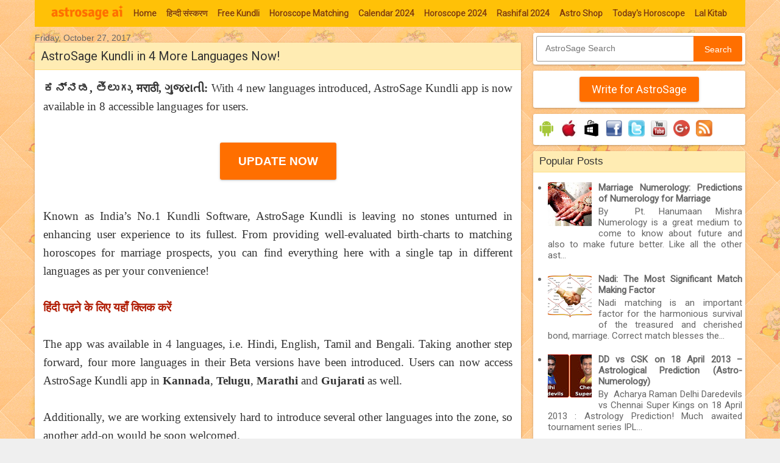

--- FILE ---
content_type: text/html; charset=UTF-8
request_url: http://astrology.astrosage.com/2017/10/astrosage-app-new-features.html
body_size: 24342
content:
<!DOCTYPE html>
<html class='v2' dir='ltr' xmlns='http://www.w3.org/1999/xhtml' xmlns:b='http://www.google.com/2005/gml/b' xmlns:data='http://www.google.com/2005/gml/data' xmlns:expr='http://www.google.com/2005/gml/expr' xmlns:fb='http://ogp.me/ns/fb#'>
<head>
<link href='https://www.blogger.com/static/v1/widgets/335934321-css_bundle_v2.css' rel='stylesheet' type='text/css'/>
<meta content='#FFC107' name='theme-color'/>
<meta content='width=1100' name='viewport'/>
<meta content='text/html; charset=UTF-8' http-equiv='Content-Type'/>
<meta content='blogger' name='generator'/>
<link href='http://astrology.astrosage.com/favicon.ico' rel='icon' type='image/x-icon'/>
<link href='http://astrology.astrosage.com/2017/10/astrosage-app-new-features.html' rel='canonical'/>
<link rel="alternate" type="application/atom+xml" title="AstroSage Magazine - Atom" href="http://astrology.astrosage.com/feeds/posts/default" />
<link rel="alternate" type="application/rss+xml" title="AstroSage Magazine - RSS" href="http://astrology.astrosage.com/feeds/posts/default?alt=rss" />
<link rel="service.post" type="application/atom+xml" title="AstroSage Magazine - Atom" href="https://www.blogger.com/feeds/5343040093428774114/posts/default" />

<link rel="alternate" type="application/atom+xml" title="AstroSage Magazine - Atom" href="http://astrology.astrosage.com/feeds/8253623039486261328/comments/default" />
<!--Can't find substitution for tag [blog.ieCssRetrofitLinks]-->
<link href='https://blogger.googleusercontent.com/img/b/R29vZ2xl/AVvXsEg69fqb-Y4O94VONJMQSmslARcmy2cfyYXzj0SP4zqLaeScsy9YfVd6LQxs3DXNWPp2QQ_a9ABHd_MGhQ6xYt-_RhXGQ16sGLNBJJ52T8cqTpDrJjSanHi4pUYjISLI0sznDXviVf6DzZk/s1600/1.jpg' rel='image_src'/>
<meta content='AstroSage Kundli app can now be accessed in four new languages, that are Kannada, Telugu, Marathi and Gujarati. Get birth chart, horoscope predictions and much more in your local language!' name='description'/>
<meta content='http://astrology.astrosage.com/2017/10/astrosage-app-new-features.html' property='og:url'/>
<meta content='AstroSage Kundli in 4 More Languages Now!' property='og:title'/>
<meta content='AstroSage Kundli app can now be accessed in four new languages, that are Kannada, Telugu, Marathi and Gujarati. Get birth chart, horoscope predictions and much more in your local language!' property='og:description'/>
<meta content='https://blogger.googleusercontent.com/img/b/R29vZ2xl/AVvXsEg69fqb-Y4O94VONJMQSmslARcmy2cfyYXzj0SP4zqLaeScsy9YfVd6LQxs3DXNWPp2QQ_a9ABHd_MGhQ6xYt-_RhXGQ16sGLNBJJ52T8cqTpDrJjSanHi4pUYjISLI0sznDXviVf6DzZk/w1200-h630-p-k-no-nu/1.jpg' property='og:image'/>
<meta content='126920215157' property='fb:pages'/>
<title>AstroSage Magazine: AstroSage Kundli in 4 More Languages Now!</title>
<style type='text/css'>@font-face{font-family:'Roboto';font-style:normal;font-weight:400;font-stretch:100%;font-display:swap;src:url(//fonts.gstatic.com/s/roboto/v50/KFOMCnqEu92Fr1ME7kSn66aGLdTylUAMQXC89YmC2DPNWubEbVmZiAr0klQmz24O0g.woff2)format('woff2');unicode-range:U+0460-052F,U+1C80-1C8A,U+20B4,U+2DE0-2DFF,U+A640-A69F,U+FE2E-FE2F;}@font-face{font-family:'Roboto';font-style:normal;font-weight:400;font-stretch:100%;font-display:swap;src:url(//fonts.gstatic.com/s/roboto/v50/KFOMCnqEu92Fr1ME7kSn66aGLdTylUAMQXC89YmC2DPNWubEbVmQiAr0klQmz24O0g.woff2)format('woff2');unicode-range:U+0301,U+0400-045F,U+0490-0491,U+04B0-04B1,U+2116;}@font-face{font-family:'Roboto';font-style:normal;font-weight:400;font-stretch:100%;font-display:swap;src:url(//fonts.gstatic.com/s/roboto/v50/KFOMCnqEu92Fr1ME7kSn66aGLdTylUAMQXC89YmC2DPNWubEbVmYiAr0klQmz24O0g.woff2)format('woff2');unicode-range:U+1F00-1FFF;}@font-face{font-family:'Roboto';font-style:normal;font-weight:400;font-stretch:100%;font-display:swap;src:url(//fonts.gstatic.com/s/roboto/v50/KFOMCnqEu92Fr1ME7kSn66aGLdTylUAMQXC89YmC2DPNWubEbVmXiAr0klQmz24O0g.woff2)format('woff2');unicode-range:U+0370-0377,U+037A-037F,U+0384-038A,U+038C,U+038E-03A1,U+03A3-03FF;}@font-face{font-family:'Roboto';font-style:normal;font-weight:400;font-stretch:100%;font-display:swap;src:url(//fonts.gstatic.com/s/roboto/v50/KFOMCnqEu92Fr1ME7kSn66aGLdTylUAMQXC89YmC2DPNWubEbVnoiAr0klQmz24O0g.woff2)format('woff2');unicode-range:U+0302-0303,U+0305,U+0307-0308,U+0310,U+0312,U+0315,U+031A,U+0326-0327,U+032C,U+032F-0330,U+0332-0333,U+0338,U+033A,U+0346,U+034D,U+0391-03A1,U+03A3-03A9,U+03B1-03C9,U+03D1,U+03D5-03D6,U+03F0-03F1,U+03F4-03F5,U+2016-2017,U+2034-2038,U+203C,U+2040,U+2043,U+2047,U+2050,U+2057,U+205F,U+2070-2071,U+2074-208E,U+2090-209C,U+20D0-20DC,U+20E1,U+20E5-20EF,U+2100-2112,U+2114-2115,U+2117-2121,U+2123-214F,U+2190,U+2192,U+2194-21AE,U+21B0-21E5,U+21F1-21F2,U+21F4-2211,U+2213-2214,U+2216-22FF,U+2308-230B,U+2310,U+2319,U+231C-2321,U+2336-237A,U+237C,U+2395,U+239B-23B7,U+23D0,U+23DC-23E1,U+2474-2475,U+25AF,U+25B3,U+25B7,U+25BD,U+25C1,U+25CA,U+25CC,U+25FB,U+266D-266F,U+27C0-27FF,U+2900-2AFF,U+2B0E-2B11,U+2B30-2B4C,U+2BFE,U+3030,U+FF5B,U+FF5D,U+1D400-1D7FF,U+1EE00-1EEFF;}@font-face{font-family:'Roboto';font-style:normal;font-weight:400;font-stretch:100%;font-display:swap;src:url(//fonts.gstatic.com/s/roboto/v50/KFOMCnqEu92Fr1ME7kSn66aGLdTylUAMQXC89YmC2DPNWubEbVn6iAr0klQmz24O0g.woff2)format('woff2');unicode-range:U+0001-000C,U+000E-001F,U+007F-009F,U+20DD-20E0,U+20E2-20E4,U+2150-218F,U+2190,U+2192,U+2194-2199,U+21AF,U+21E6-21F0,U+21F3,U+2218-2219,U+2299,U+22C4-22C6,U+2300-243F,U+2440-244A,U+2460-24FF,U+25A0-27BF,U+2800-28FF,U+2921-2922,U+2981,U+29BF,U+29EB,U+2B00-2BFF,U+4DC0-4DFF,U+FFF9-FFFB,U+10140-1018E,U+10190-1019C,U+101A0,U+101D0-101FD,U+102E0-102FB,U+10E60-10E7E,U+1D2C0-1D2D3,U+1D2E0-1D37F,U+1F000-1F0FF,U+1F100-1F1AD,U+1F1E6-1F1FF,U+1F30D-1F30F,U+1F315,U+1F31C,U+1F31E,U+1F320-1F32C,U+1F336,U+1F378,U+1F37D,U+1F382,U+1F393-1F39F,U+1F3A7-1F3A8,U+1F3AC-1F3AF,U+1F3C2,U+1F3C4-1F3C6,U+1F3CA-1F3CE,U+1F3D4-1F3E0,U+1F3ED,U+1F3F1-1F3F3,U+1F3F5-1F3F7,U+1F408,U+1F415,U+1F41F,U+1F426,U+1F43F,U+1F441-1F442,U+1F444,U+1F446-1F449,U+1F44C-1F44E,U+1F453,U+1F46A,U+1F47D,U+1F4A3,U+1F4B0,U+1F4B3,U+1F4B9,U+1F4BB,U+1F4BF,U+1F4C8-1F4CB,U+1F4D6,U+1F4DA,U+1F4DF,U+1F4E3-1F4E6,U+1F4EA-1F4ED,U+1F4F7,U+1F4F9-1F4FB,U+1F4FD-1F4FE,U+1F503,U+1F507-1F50B,U+1F50D,U+1F512-1F513,U+1F53E-1F54A,U+1F54F-1F5FA,U+1F610,U+1F650-1F67F,U+1F687,U+1F68D,U+1F691,U+1F694,U+1F698,U+1F6AD,U+1F6B2,U+1F6B9-1F6BA,U+1F6BC,U+1F6C6-1F6CF,U+1F6D3-1F6D7,U+1F6E0-1F6EA,U+1F6F0-1F6F3,U+1F6F7-1F6FC,U+1F700-1F7FF,U+1F800-1F80B,U+1F810-1F847,U+1F850-1F859,U+1F860-1F887,U+1F890-1F8AD,U+1F8B0-1F8BB,U+1F8C0-1F8C1,U+1F900-1F90B,U+1F93B,U+1F946,U+1F984,U+1F996,U+1F9E9,U+1FA00-1FA6F,U+1FA70-1FA7C,U+1FA80-1FA89,U+1FA8F-1FAC6,U+1FACE-1FADC,U+1FADF-1FAE9,U+1FAF0-1FAF8,U+1FB00-1FBFF;}@font-face{font-family:'Roboto';font-style:normal;font-weight:400;font-stretch:100%;font-display:swap;src:url(//fonts.gstatic.com/s/roboto/v50/KFOMCnqEu92Fr1ME7kSn66aGLdTylUAMQXC89YmC2DPNWubEbVmbiAr0klQmz24O0g.woff2)format('woff2');unicode-range:U+0102-0103,U+0110-0111,U+0128-0129,U+0168-0169,U+01A0-01A1,U+01AF-01B0,U+0300-0301,U+0303-0304,U+0308-0309,U+0323,U+0329,U+1EA0-1EF9,U+20AB;}@font-face{font-family:'Roboto';font-style:normal;font-weight:400;font-stretch:100%;font-display:swap;src:url(//fonts.gstatic.com/s/roboto/v50/KFOMCnqEu92Fr1ME7kSn66aGLdTylUAMQXC89YmC2DPNWubEbVmaiAr0klQmz24O0g.woff2)format('woff2');unicode-range:U+0100-02BA,U+02BD-02C5,U+02C7-02CC,U+02CE-02D7,U+02DD-02FF,U+0304,U+0308,U+0329,U+1D00-1DBF,U+1E00-1E9F,U+1EF2-1EFF,U+2020,U+20A0-20AB,U+20AD-20C0,U+2113,U+2C60-2C7F,U+A720-A7FF;}@font-face{font-family:'Roboto';font-style:normal;font-weight:400;font-stretch:100%;font-display:swap;src:url(//fonts.gstatic.com/s/roboto/v50/KFOMCnqEu92Fr1ME7kSn66aGLdTylUAMQXC89YmC2DPNWubEbVmUiAr0klQmz24.woff2)format('woff2');unicode-range:U+0000-00FF,U+0131,U+0152-0153,U+02BB-02BC,U+02C6,U+02DA,U+02DC,U+0304,U+0308,U+0329,U+2000-206F,U+20AC,U+2122,U+2191,U+2193,U+2212,U+2215,U+FEFF,U+FFFD;}</style>
<style id='page-skin-1' type='text/css'><!--
/* Variable definitions
====================
<Variable name="keycolor" description="Main Color" type="color" default="#539bcd"/>
<Group description="Page Text" selector="body">
<Variable name="body.font" description="Font" type="font"
default="normal normal 13px 'Trebuchet MS',Trebuchet,sans-serif"/>
<Variable name="body.text.color" description="Text Color" type="color" default="#bbbbbb"/>
</Group>
<Group description="Backgrounds" selector=".body-fauxcolumns-outer">
<Variable name="body.background.color" description="Outer Background" type="color" default="#539bcd"/>
<Variable name="content.background.color" description="Main Background" type="color" default="transparent"/>
</Group>
<Group description="Links" selector=".main-outer">
<Variable name="link.color" description="Link Color" type="color" default="#ff9900"/>
<Variable name="link.visited.color" description="Visited Color" type="color" default="#b87209"/>
<Variable name="link.hover.color" description="Hover Color" type="color" default="#ff9900"/>
</Group>
<Group description="Blog Title" selector=".header h1">
<Variable name="header.font" description="Font" type="font"
default="normal normal 60px 'Trebuchet MS',Trebuchet,sans-serif"/>
<Variable name="header.text.color" description="Text Color" type="color" default="#ffffff" />
</Group>
<Group description="Blog Description" selector=".header .description">
<Variable name="description.text.color" description="Description Color" type="color"
default="#161514" />
</Group>
<Group description="Date Header" selector=".main-inner h2.date-header">
<Variable name="date.font" description="Font" type="font"
default="normal normal 14px 'Trebuchet MS',Trebuchet,sans-serif"/>
<Variable name="date.text.color" description="Text Color" type="color" default="#161514"/>
</Group>
<Group description="Post Title" selector="h3.post-title a">
<Variable name="post.title.font" description="Font" type="font"
default="normal bold 20px 'Trebuchet MS',Trebuchet,sans-serif"/>
<Variable name="post.title.text.color" description="Text Color" type="color"
default="#ffffff"/>
</Group>
<Group description="Post Background" selector=".column-center-inner">
<Variable name="post.background.color" description="Background Color" type="color"
default="transparent"/>
<Variable name="post.background.url" description="Post Background URL" type="url" default="none"/>
</Group>
<Group description="Gadget Title Color" selector="h2">
<Variable name="widget.title.font" description="Font" type="font"
default="normal bold 14px 'Trebuchet MS',Trebuchet,sans-serif"/>
<Variable name="widget.title.text.color" description="Title Color" type="color" default="#ffffff"/>
</Group>
<Group description="Gadget Text" selector=".footer-inner .widget, .sidebar .widget">
<Variable name="widget.font" description="Font" type="font"
default="normal normal 15px Roboto, serif"/>
<Variable name="widget.text.color" description="Text Color" type="color" default="#161514"/>
</Group>
<Group description="Gadget Links" selector=".sidebar .widget">
<Variable name="widget.link.color" description="Link Color" type="color" default="#161514"/>
<Variable name="widget.link.visited.color" description="Visited Color" type="color" default="#660000"/>
<Variable name="widget.alternate.text.color" description="Alternate Color" type="color" default="#ffffff"/>
</Group>
<Group description="Sidebar Background" selector=".column-left-inner .column-right-inner">
<Variable name="widget.outer.background.color" description="Background Color" type="color" default="transparent" />
<Variable name="widget.border.bevel.color" description="Bevel Color" type="color" default="transparent" />
</Group>
<Variable name="body.background" description="Body Background" type="background"
color="#efefef" default="$(color) none repeat-x scroll top center"/>
<Variable name="content.background" description="Content Background" type="background"
color="transparent" default="transparent none repeat scroll top center"/>
<Variable name="comments.background" description="Comments Background" type="background"
default="#cccccc none repeat scroll top center"/>
<Variable name="content.imageBorder.top.space" description="Content Image Border Top Space" type="length" default="0"/>
<Variable name="content.imageBorder.top" description="Content Image Border Top" type="url" default="none"/>
<Variable name="content.margin" description="Content Margin Top" type="length" default="20px"/>
<Variable name="content.padding" description="Content Padding" type="length" default="20px"/>
<Variable name="content.posts.padding" description="Posts Content Padding" type="length" default="10px"/>
<Variable name="widget.outer.background.gradient" description="Sidebar Gradient" type="url"
default="url(//www.blogblog.com/1kt/travel/bg_black_50.png)"/>
<Variable name="footer.background.gradient" description="Footer Background Gradient" type="url" default="none"/>
<Variable name="mobile.background.overlay" description="Mobile Background Overlay" type="string"
default="transparent none repeat scroll top left"/>
<Variable name="mobile.button.color" description="Mobile Button Color" type="color" default="#ffffff" />
<Variable name="startSide" description="Side where text starts in blog language" type="automatic" default="left"/>
<Variable name="endSide" description="Side where text ends in blog language" type="automatic" default="right"/>
*/
/* Content
----------------------------------------------- */
body {
font: normal normal 15px Roboto, serif;
color: #161514;
background: #efefef url(//www.astrosage.com/dist/css/body-bg.png) repeat scroll top left;
line-height:22px;
text-align:justify
}
html body .region-inner {
min-width: 0;
max-width: 100%;
width: auto;
}
a:link {
text-decoration:none;
color: #b01c04;
}
a:visited {
text-decoration:none;
color: #660000;
}
a:hover {
text-decoration:underline;
color: #ff0000;
}
.content-outer .content-cap-top {
height: 5px;
background: transparent url(transparent) repeat-x scroll top center;
}
.content-outer {
margin: 0 auto;
padding-top: 0px;
}
.content-inner {
background: transparent none repeat-x scroll top left;
background-position: left -5px;
background-color: transparent;
}
.content-inner{padding:0;}
.main-inner .date-outer {
margin-bottom: 1em;
}
#navbar-iframe,#navbar { display: none !important; }
/* Header
----------------------------------------------- */
.header-inner .Header .titlewrapper,
.header-inner .Header .descriptionwrapper {
padding-left: 10px;
padding-right: 10px;
}
.Header h1 {
font: normal normal 60px 'Trebuchet MS',Trebuchet,sans-serif;
color: #000000;
}
.Header h1 a {
color: #000000;
}
.Header .description {
font-size: 130%;
}
.ui-header{ width:100%; padding:10px 0px 5px 0px;}
.ui-header-col1{float:left; padding-left:10px;}
.ui-header-col2{float:right; padding-right:10px;}
.tabs .widget {margin: 0px 0;}
.main-inner{ margin-top:0px;}
.header-bg{background:#fff;}
/* Headings
----------------------------------------------- */
h2 {
font: normal bold 14px 'Trebuchet MS',Trebuchet,sans-serif;
color: #000000;
}
.main-inner h2.date-header {
font: normal normal 14px 'Trebuchet MS',Trebuchet,sans-serif;
color: #666666;
}
.footer-inner .widget h2,
.sidebar .widget h2 {
padding-bottom: .5em;
}
.PopularPosts .item-title{font-weight:bold}
/* Main
----------------------------------------------- */
.main-inner {
padding: 0px 0;
}
.main-inner .column-center-inner {
padding: 10px 0;
}
.main-inner .column-center-inner .section {
margin: 0 0px;
}
.main-inner .column-right-inner {
margin-left: 20px;
}
.main-inner .fauxcolumn-right-outer .fauxcolumn-inner {
margin-left: 20px;
background: transparent none repeat scroll top left;
}
.main-inner .column-left-inner {
margin-right: 20px;
}
.main-inner .fauxcolumn-left-outer .fauxcolumn-inner {
margin-right: 20px;
background: transparent none repeat scroll top left;
}
.main-inner .column-left-inner,
.main-inner .column-right-inner {
padding: 10px 0;
}
/* Posts
----------------------------------------------- */
h3.post-title a {font: normal normal 20px Georgia, Utopia, 'Palatino Linotype', Palatino, serif;color: #333333;}
h3.post-title a:hover {text-decoration: underline;}
.main-inner .column-center-outer {background: transparent none repeat scroll top left;
_background-image: none;}
.post-body {line-height: 1.4;position: relative;}
.post-header {margin: 0 0 1em;line-height: 1.6;}
.post-footer {margin: .5em 0;line-height: 1.6;}
.post-body h2{ font-size:24px;}
.post-body{ font-family: "garamond-premier-pro-caption", Georgia, serif; font-size:19px;line-height: 1.6;color:#333}
.ui-ads{padding:10px 0 0 0;}
#blog-pager {font-size: 100%;}
#comments {background: #cccccc none repeat scroll top center;padding: 15px;}
#comments .comment-author {padding-top: 1.5em;}
#comments h4,
#comments .comment-author a,
#comments .comment-timestamp a {color: #333333;}
#comments .comment-author:first-child {padding-top: 0;border-top: none;}
.avatar-image-container {margin: .2em 0 0;}
/* Comments
----------------------------------------------- */
#comments a {color: #333333;}
.comments .comments-content .icon.blog-author {background-repeat: no-repeat;background-image: url([data-uri]);}
.comments .comments-content .loadmore a {border-top: 1px solid #333333;border-bottom: 1px solid #333333;}
.comments .comment-thread.inline-thread {background: transparent;}
.comments .continue {border-top: 2px solid #333333;}
/* Widgets
----------------------------------------------- */
.sidebar .widget {border-bottom: 0px solid #000000;padding-bottom: 0px;margin: 10px 0;background:#ffffff;border-radius:3px;box-shadow: 0 1px 2px 0 rgba(0,0,0,0.16),0 1px 5px 0 rgba(0,0,0,0.12);}
aside .section {margin: 0 0px;}
.tabs-inner{ padding:0 0;}
.tabs-inner .section {margin: 0 0px;}
.sidebar .widget:first-child {margin-top: 0;}
.sidebar .widget:last-child {border-bottom: none;  margin-bottom: 0;  padding-bottom: 0;}
.footer-inner .widget,
.sidebar .widget {font: normal normal 15px 'Roboto', Georgia, Utopia, 'Palatino Linotype', Palatino, serif;  color: #666666;}
.sidebar .widget h2 {margin:0 0 0 0;padding:7px 5px;font-size:17px;font-weight:normal;overflow:hidden;background:#FFECB3;padding-left:10px;color:#333;border-bottom:1px solid #FFE082;border-radius: 3px 3px 0 0;}
.sidebar .widget a:link {color: #666666;text-decoration: none;}
.sidebar .widget a:visited {color: #916e43;}
.sidebar .widget a:hover {color: #666666;text-decoration: underline;}
.footer-inner .widget a:link {color: #b01c04;text-decoration: none;}
.footer-inner .widget a:visited {color: #660000;}
.footer-inner .widget a:hover {color: #b01c04;text-decoration: underline;}
.widget .zippy {color: #000000;}
.footer-inner {background: transparent none repeat scroll top center;}
.sidebar .widget-content{
padding:5px;
}
.subscribe-box {position: relative;width: 100%;margin:15px 0;}
.subscribe-form {height: 40px;border: 1px solid #999;-webkit-border-radius: 3px;-moz-border-radius: 3px;border-radius: 3px;background-color: #fff;overflow: hidden;}
#subscribe-text {font-size: 14px;color: #ddd;border-width: 0;background: transparent; padding-left:10px;}
.subscribe-box input[type="text"]{width: 75%;padding: 11px 0 12px 1em;color: #333;outline: none;}
#subscribe-button {position: absolute;top: 0;right: 0;height: 40px;width: 25%;font-size: 14px;color: #fff;text-align: center;line-height: 40px;border-width: 0;background-color: #FF6F00;-webkit-border-radius: 0px 3px 3px 0px;-moz-border-radius: 0px 3px 3px 0px;border-radius: 0px 3px 3px 0px;cursor: pointer;}
/* Mobile
----------------------------------------------- */
body.mobile{background-size: 100% auto;font: normal normal 15px Roboto, serif;color: #161514;line-height:22px;}
body.mobile .AdSense {  margin: 0 0px;}
body.mobile .AdSenseTop {padding:2px 0 0;}
html body.mobile .main-inner .date-outer {padding: 0px;}
html body.mobile .main-outer {margin: 0px 0 0;}
body.mobile #fb-popup{position:fixed;display:none;top:70px;left:1%; margin-left:0px;width:98%;}
body.mobile #fb-content2{padding:20px 0 0 100px}
body.mobile #fb-buttons2 {line-height: 29px;}
body.mobile #fb-popup2{bottom:60px;height:100px;}
html body.mobile h3.post-title {font-size: 120%;}
html body.mobile .post-body{ font-family: "garamond-premier-pro-caption", Georgia, serif; font-size:19px;line-height: 1.6;color:#333}
.mobile-index-thumbnail {margin: 0 .5em 0 0;}
.mobile-index-thumbnail img{padding:5px; border:1px solid #ddd;}
.mobile .tabs .widget li, .tabs .widget li {float: none;}
.mobile-date-outer{ border-bottom:0px solid #ddd;}
.mobile-date-outer .date-header{ baclground:#f7f7ff; padding:10px 5px;border-top:1px solid #ddd;}
.mobile-post-outer{ border-top:1px solid #ddd; padding:10px 5px;}
.mobile-index-title {font-weight:bold;margin-top: .5em;margin-bottom: .5em;width: 100%; /*text-overflow:ellipsis; overflow:hidden;white-space: nowrap;*/}
.mobile .body-fauxcolumn-outer {background: transparent none repeat scroll top left;}
.mobile .content-outer{margin-top:0px;}
.mobile .footer-inner .widget a:link {color: #666666;text-decoration: none;}
.mobile .footer-inner .widget a:visited {color: #916e43;}
.mobile-post-outer a {color: #333333;}
.mobile-link-button {background-color: #FF6F00;}
.mobile-link-button a:link, .mobile-link-button a:visited {color: #ffffff;}
.mobile-index-contents {color: #161514;}
.mobile .mobile-link-button{margin:5px 3px; height:25px;}
.mobile .mobile-link-button a{font-size: 12px;color: #fff;font-weight: bold;line-height:18px; padding:0px 5px;text-align: center;}
.mobile .social-links .fb-l{padding:5px 5px;}
.mobile .social-links .fb-l div{margin-top:5px;}
.mobile .social-links .gplus{padding: 10px 0px 5px 15px;}
.mobile .social-links .twitter{padding:10px 5px;border-right:0px solid #ddd;}
.mobile .social-links .twitter a{margin-top:5px;}
.mobile .video-container{position: relative;padding-bottom: 60%;height: 0;}
.mobile .video-container iframe{position: absolute;top: 0;left: 0;width: 100%;height: 100%;}
.mobile .widget .post-body ul {padding: 0 10px;}
.mobile .post{padding:3px;border:0px solid #dddddd;border-radius:0px 0px;}
.mobile .post-title{margin:-5px -4px 5px -4px;text-align:left;padding:8px 5px;font-size:18px;overflow:hidden; border-bottom:1px solid #dddddd;border-radius: 0px 0px 0 0; }
.mobile .social-links{margin:-10px -4px 10px -4px;}
.mobile ol, ul{ padding:10px 10px 10px 25px;}
/* Social links
----------------------------------------------- */
.ui-download{width:100%;}
.ui-download img{padding:5px 3px}
.social-links{border-bottom:1px solid #ddd;margin:-10px -14px 10px -14px; height:40px;}
.social-links .fb-l{float:left;padding:5px 45px; border-right:1px solid #ddd;}
.social-links .fb-l div{margin-top:5px;}
.social-links .fb-s{ float:left;padding:10px 45px;border-left:1px solid #ddd;}
.social-links .fb-s div{margin-top:0px;}
.social-links .gplus{float:left; padding:6px 45px;border-right:1px solid #ddd;}
.social-links .gplus iframe{margin:3px 0 0 0;}
.social-links .twitter{float:left;padding:10px 40px;border-left:0px solid #ddd;}
.social-links .twitter a{margin-top:5px;}
.post{height:100%;color:#fff;background:#fff;padding:5px 14px 5px 14px;border:0px solid #dddddd;color:#000;border-radius:3px 3px;box-shadow: 0 1px 2px 0 rgba(0,0,0,0.16),0 1px 5px 0 rgba(0,0,0,0.12);}
.post-title{margin:-5px -14px 10px -14px;padding:8px 5px;font-size:20px;font-weight:normal;overflow:hidden;background:#FFECB3; padding-left:10px;
color:#333;border-bottom:1px solid #FFE082;border-radius: 3px 3px 0 0; }
/* Buttons with pager
----------------------------------------------- */
button{font:13px verdana,sans-serif}button:focus{outline:1px solid #999}.showpagePoint{margin:0 3px 0 3px;padding:4px;line-height:14px;cursor:pointer;white-space:nowrap;-webkit-border-radius:3px;-moz-border-radius:3px;border:1px solid #e4905a;color:#333;text-decoration:none;font-weight:bold}.showpageArea{font:13px verdana,sans-serif;color:#333;font-weight:bold}.blog-pager a{color:#333}.blog-pager .ac-ui-button,.blog-pager .ac-ui-pager-link{color:#555}.blog-pager .ac-ui-pager-selected{color:#000;font-weight:bold;background:#ddd;-moz-box-shadow:none;-webkit-box-shadow:none;box-shadow:none;cursor:default;border-color:#ccc}.ac-ui-pager-link{font-size:13px;margin:1em 2em}.blog-pager .ac-ui-pager-link:hover{color:#1c62b9}.ac-ui-button{height:2.95em;padding:0 .91em;border-width:0;border-style:solid;outline:0;margin-right:5px;font-weight:bold;font-size:13px;white-space:nowrap;word-wrap:normal;vertical-align:middle;cursor:pointer;*overflow:visible;-moz-border-radius:2px;-webkit-border-radius:2px;border-radius:2px}.ac-ui-button::-moz-focus-inner{border:0;padding:0}body .ac-ui-button[disabled]{opacity:.6;filter:alpha(opacity=60);cursor:auto}.ac-ui-button-icon-wrapper+.ac-ui-button-content{vertical-align:middle}.ac-ui-button-icon-wrapper{display:inline-block;vertical-align:middle;line-height:normal;max-height:18px;font-size:0}.ac-ui-button-empty .ac-ui-button-icon-wrapper{max-height:none}.ac-ui-button-icon{margin-right:7px}.ac-ui-button img{vertical-align:middle}.ac-ui-button{display:inline-block;line-height:2.8em;height:2.78em;text-decoration:none}.ac-ui-button .ac-ui-button-content{*line-height:2.8em}.ac-ui-button-link{padding:0;border:0;height:auto;background:transparent;color:#1c62b9;font-weight:normal;font-size:inherit;text-decoration:none;*width:auto;*overflow:visible}.ac-ui-button-link:hover .ac-ui-button-content{text-decoration:underline}.ac-ui-button-default,.ac-ui-button-subscription,.ac-ui-button-panel:hover .ac-ui-button-text,body .ac-ui-button-default[disabled]{text-shadow:0 1px 0 #fff;border-color:#ccc #ccc #aaa;background-color:#e0e0e0;-moz-box-shadow:inset 0 0 1px #000;-ms-box-shadow:inset 0 0 1px #000;-webkit-box-shadow:inset 0 0 1px #000;box-shadow:inset 0 0 1px #000;filter:progid:DXImageTransform.Microsoft.Gradient(GradientType=0,StartColorStr=#fffafafa,EndColorStr=#ffdcdcdc);background-image:-moz-linear-gradient(top,#fafafa 0,#dcdcdc 100%);background-image:-ms-linear-gradient(top,#fafafa 0,#dcdcdc 100%);background-image:-o-linear-gradient(top,#fafafa 0,#dcdcdc 100%);background-image:-webkit-gradient(linear,left top,left bottom,color-stop(0,#fafafa),color-stop(100%,#dcdcdc));background-image:-webkit-linear-gradient(top,#fafafa 0,#dcdcdc 100%);background-image:linear-gradient(to bottom,#fafafa 0,#dcdcdc 100%)}.ac-ui-button-default,.ac-ui-button-subscription,a.ac-ui-button-default .ac-ui-button-content{color:#555}body .ac-ui-button-default[disabled],body .ac-ui-button-subscription[disabled]{color:#666;-moz-box-shadow:none;-ms-box-shadow:none;-webkit-box-shadow:none;box-shadow:none}.ac-ui-button-default:hover,.ac-ui-button-subscription:hover,.ac-ui-button-text:hover,.ac-ui-button-panel .ac-ui-button-text:hover{border-color:#aaa #aaa #999;-moz-box-shadow:0 1px 2px rgba(0,0,0,0.25),inset 0 0 3px #000;-ms-box-shadow:0 1px 2px rgba(0,0,0,0.25),inset 0 0 3px #000;-webkit-box-shadow:0 1px 2px rgba(0,0,0,0.25),inset 0 0 3px #000;box-shadow:0 1px 2px rgba(0,0,0,0.25),inset 0 0 3px #000;filter:progid:DXImageTransform.Microsoft.Gradient(GradientType=0,StartColorStr=#fff0f0f0,EndColorStr=#ffe6e6e6);background-image:-moz-linear-gradient(top,#f0f0f0 0,#e6e6e6 100%);background-image:-ms-linear-gradient(top,#f0f0f0 0,#e6e6e6 100%);background-image:-o-linear-gradient(top,#f0f0f0 0,#e6e6e6 100%);background-image:-webkit-gradient(linear,left top,left bottom,color-stop(0,#f0f0f0),color-stop(100%,#e6e6e6));background-image:-webkit-linear-gradient(top,#f0f0f0 0,#e6e6e6 100%);background-image:linear-gradient(to bottom,#f0f0f0 0,#e6e6e6 100%)}.ac-ui-button-default:focus,.ac-ui-button-subscription:focus,.ac-ui-button-default.ac-ui-button-focused,.ac-ui-button-text:focus,.ac-ui-button-panel .ac-ui-button-text:focus{outline:0;border-color:#4496e7;-moz-box-shadow:0 0 5px #4496e7,inset 0 0 10px #fff;-ms-box-shadow:0 0 5px #4496e7,inset 0 0 10px #fff;-webkit-box-shadow:0 0 5px #4496e7,inset 0 0 10px #fff;box-shadow:0 0 5px #4496e7,inset 0 0 10px #fff}.ac-ui-button-default:active,.ac-ui-button-subscription:active,.ac-ui-button-subscription.ac-ui-button-active,.ac-ui-button-text:active,.ac-ui-button-panel .ac-ui-button-text:active,.ac-ui-button-default.ac-ui-button-active,.ac-ui-button-default.ac-ui-button-toggled,.ac-ui-button-text.ac-ui-button-active{border-color:#888 #aaa #ccc;-moz-box-shadow:inset 0 1px 5px rgba(0,0,0,0.25),0 1px 0 #fff;-ms-box-shadow:inset 0 1px 5px rgba(0,0,0,0.25),0 1px 0 #fff;-webkit-box-shadow:inset 0 1px 5px rgba(0,0,0,0.25),0 1px 0 #fff;box-shadow:inset 0 1px 5px rgba(0,0,0,0.25),0 1px 0 #fff;filter:progid:DXImageTransform.Microsoft.Gradient(GradientType=0,StartColorStr=#ffc8c8c8,EndColorStr=#ffe6e6e6);background-image:-moz-linear-gradient(top,#c8c8c8 0,#e6e6e6 100%);background-image:-ms-linear-gradient(top,#c8c8c8 0,#e6e6e6 100%);background-image:-o-linear-gradient(top,#c8c8c8 0,#e6e6e6 100%);background-image:-webkit-gradient(linear,left top,left bottom,color-stop(0,#c8c8c8),color-stop(100%,#e6e6e6));background-image:-webkit-linear-gradient(top,#c8c8c8 0,#e6e6e6 100%);background-image:linear-gradient(to bottom,#c8c8c8 0,#e6e6e6 100%)}
.ui-btn{background:#FF6F00;-webkit-border-radius:3px;-moz-border-radius:3px;border-radius:3px;color:#fff;font-size:18px;padding:10px 20px 10px 20px;text-decoration:none;box-shadow: 0 1px 2px 0 rgba(0,0,0,0.16),0 1px 5px 0 rgba(0,0,0,0.12); font-family:Roboto;}
.ui-btn:hover{background:#FF8F00;text-decoration:none;}
/* Top Menu
----------------------------------------------- */
#topmenucontainer{background-color: #FFC107;vertical-align:baseline;z-index:999;line-height:1.85em;height:44px;display:block;position:static;top:0;margin-right:auto;margin-left:auto; }
#topmenu{margin:0;padding:0;height:44px;width:auto;overflow:hidden}
#topmenu ul{list-style:none outside none;margin:auto;padding:0 8px;width:1130px}
#topmenu li{float:left;list-style:none;margin:0;padding:0;font-size:14px;font-weight:bold;}
#topmenu li a{text-shadow: 0 1px 0 #ffeb55;color:#893f03;display:block;margin:0;padding:0 8px;line-height:44px;}
#topmenu li a:hover,
#topmenu li a:active{text-decoration:none;background:#FFD54F}
#topmenu li ul{z-index:9999;position:absolute;left:-999em;height:auto;width:200px;margin:0;border:1px solid #000;padding:0 0 5px 0;background:#fff}
/* Footer Links
----------------------------------------------------*/
.ui-footer-menulink{text-align:center;font-size:14px;color:#000;min-height:50px}
.ui-footer-menulink a{font-weight:normal;color:#000;line-height:20px;text-decoration:none}
.ui-footer-menulink a:hover{text-decoration:underline}
.ui-border-t{border-top:1px solid #ddd;}
.padding-t{ padding-top:20px;}
.clear{clear:both}
.copyright{color:#999; font-size:12px; font-weight:normal;}
/* Related Post
----------------------------------------------- */
#related-article{width:100%;margin-top:20px;margin-left:5px;line-height:25px}#related-article h2{border-bottom:1px solid #ddd;font-size:16px;letter-spacing:2px;font-weight:bold;text-transform:none;color:#5d5d5d;font-family:Arial Narrow;margin-bottom:.75em;margin-top:0;padding-top:10px;padding-bottom:10px}#related-article a{text-decoration:none;color:#000}#related-article a:hover{text-decoration:underline}ul{list-style-type:disc}#related-article ul{margin:0;padding:0}#related-article ul li{display:block;background:url(http://www.astrosage.com/images/v_arrow.gif)no-repeat;height:24px;padding-left:20px;font-size:13px;font-weight:normal;color:black}#related-posts{text-transform:none;height:100%;min-height:100%;padding-top:5px;padding-left:5px;margin:0 auto 20px;border-top:1px solid #ddd;border-bottom:1px solid #ddd}#related-posts h2{font-size:16px;letter-spacing:2px;font-weight:bold;text-transform:none;color:#5d5d5d;font-family:Arial Narrow;margin-bottom:.75em;margin-top:0;padding-top:10px}#related-posts a{border-right:0 solid #ddd;color:#5d5d5d}#related-posts img{border:1px solid #ddd;padding:5px;background:#fff}#related-posts a:hover{color:black;background-color:#ededef}
/* FB Popup
----------------------------------------------- */
#fb-popup2{font-family:arial;position:fixed;bottom:20px;background:#fff;right:-300px;margin-left:-150px;width:285px;z-index:5;height:170px;border:1px solid #525252;box-shadow:5px 0 15px #b3b3b3,0 5px 15px #b3b3b3,-5px 0 15px #b3b3b3,0 -5px 15px #b3b3b3}
#fb-content2{padding:30px 0 0 40px}
#fb-buttons2 a{padding:0 10px;display:inline-block}
#fb-buttons2 a#fb-close2{padding-right:32px;background:url('http://www.astrosage.com/images/blog-img/close_2.png') no-repeat right center}
#fb-dont-show-again2{line-height:14px;border-right:1px solid #ccbaca;height:14px}
#fb-buttons2{text-align:center;background:#fff7e7;height:41px;border-top:10px solid #a52000;line-height:41px;font-size:14px;border-bottom:1px solid #e3e3e3}
#fb-buttons2 a{color:#ccbaca;text-decoration:none}
#fb-already-like{position:relative;margin-top:5px;text-align:center;color:#9c9c9c;font-size:12px}
#fb-already-button{position:relative;margin-left:7px;color:red;display:inline-block}
#fb-holder{border:1px solid #e8e8e8;border-radius:6px;background:#fff;display:block;margin:auto;padding:25px;width:150px}
#fb-overlay{opacity:.8;filter:alpha(opacity=80);position:fixed;width:100%;height:100%;background:#000;z-index:20;top:0;left:0;display:none}
#fb-popup{position:fixed;display:none;top:100px;left:50%;margin-left:-281px;width:562px;z-index:30;background:#fcfcfc;border-radius:6px;box-shadow:5px 0 20px #bd792b,0 5px 20px #bd792b,-5px 0 20px #bd792b,0 -5px 20px #bd792b}
#fb-top-bar{border-radius:6px 6px 0 0;border-bottom:1px solid #ddd;height:30px;background:#fff7e7}
#fb-bottom-bar{border-radius:0 0 6px 6px;border-top:1px solid #ddd;height:30px;background:#fff7e7}
#fb-top-bar a{width:30px;height:30px;display:block;float:right;background:url('http://www.astrosage.com/images/promotion/close-btn.png') no-repeat}
#fb-inner-content{font-family:arial;padding:10px}
#fb-inner-content h3{margin-top:10px;font-size:24px;line-height:1.1em;text-align:center;margin-bottom:0;color:#222}
#fb-inner-content p{line-height:20px;color:#333;margin-bottom:20px;font-size:15px;margin-top:20px;text-align:center}
footer{width:100%; background:#f7f7f7;width:100%;left:0; border-top:1px solid #ddd}
.rmlink{ margin:15px 0;}
.rmlink a{color: #ffffff;}

--></style>
<style type='text/css'>



.blog-pager{padding:20px 0;}
 #blog-pager{ width:100%; margin:0 0; border-top:1px solid #ddd;}

</style>
<style id='template-skin-1' type='text/css'><!--
body {
min-width: 1166px;
}
.content-outer, .content-fauxcolumn-outer, .region-inner {
min-width: 1166px;
max-width: 1166px;
_width: 1166px;
}
.main-inner .columns {
padding-left: 0px;
padding-right: 368px;
}
.main-inner .fauxcolumn-center-outer {
left: 0px;
right: 368px;
/* IE6 does not respect left and right together */
_width: expression(this.parentNode.offsetWidth -
parseInt("0px") -
parseInt("368px") + 'px');
}
.main-inner .fauxcolumn-left-outer {
width: 0px;
}
.main-inner .fauxcolumn-right-outer {
width: 368px;
}
.main-inner .column-left-outer {
width: 0px;
right: 100%;
margin-left: -0px;
}
.main-inner .column-right-outer {
width: 368px;
margin-right: -368px;
}
#layout {
min-width: 0;
}
#layout .content-outer {
min-width: 0;
width: 800px;
}
#layout .region-inner {
min-width: 0;
width: auto;
}
--></style>
<!-- Google tag (gtag.js) -->
<script async='true' src='https://www.googletagmanager.com/gtag/js?id=G-1C0W65RV19'></script>
<script>
        window.dataLayer = window.dataLayer || [];
        function gtag(){dataLayer.push(arguments);}
        gtag('js', new Date());
        gtag('config', 'G-1C0W65RV19');
      </script>
<script src='//ajax.googleapis.com/ajax/libs/jquery/1.7.2/jquery.min.js' type='text/javascript'></script>

<script type="text/javascript" src="//platform-api.sharethis.com/js/sharethis.js#property=5959cfba5ed73f00128b68cc&product=inline-share-buttons"></script>
  <link href='https://www.blogger.com/dyn-css/authorization.css?targetBlogID=5343040093428774114&amp;zx=cda0f444-f9c6-486b-a59c-6dbeb2e73baa' media='none' onload='if(media!=&#39;all&#39;)media=&#39;all&#39;' rel='stylesheet'/><noscript><link href='https://www.blogger.com/dyn-css/authorization.css?targetBlogID=5343040093428774114&amp;zx=cda0f444-f9c6-486b-a59c-6dbeb2e73baa' rel='stylesheet'/></noscript>
<meta name='google-adsense-platform-account' content='ca-host-pub-1556223355139109'/>
<meta name='google-adsense-platform-domain' content='blogspot.com'/>

<!-- data-ad-client=ca-pub-7494543079410386 -->

</head>
<body class='loading'>
<div class='navbar section' id='navbar'><div class='widget Navbar' data-version='1' id='Navbar1'><script type="text/javascript">
    function setAttributeOnload(object, attribute, val) {
      if(window.addEventListener) {
        window.addEventListener('load',
          function(){ object[attribute] = val; }, false);
      } else {
        window.attachEvent('onload', function(){ object[attribute] = val; });
      }
    }
  </script>
<div id="navbar-iframe-container"></div>
<script type="text/javascript" src="https://apis.google.com/js/platform.js"></script>
<script type="text/javascript">
      gapi.load("gapi.iframes:gapi.iframes.style.bubble", function() {
        if (gapi.iframes && gapi.iframes.getContext) {
          gapi.iframes.getContext().openChild({
              url: 'https://www.blogger.com/navbar/5343040093428774114?po\x3d8253623039486261328\x26origin\x3dhttp://astrology.astrosage.com',
              where: document.getElementById("navbar-iframe-container"),
              id: "navbar-iframe"
          });
        }
      });
    </script><script type="text/javascript">
(function() {
var script = document.createElement('script');
script.type = 'text/javascript';
script.src = '//pagead2.googlesyndication.com/pagead/js/google_top_exp.js';
var head = document.getElementsByTagName('head')[0];
if (head) {
head.appendChild(script);
}})();
</script>
</div></div>
<div class='content-outer'>
<div class='content-inner'>
<div class='tabs-outer'>
<div class='region-inner tabs-inner'>
<div class='tabs section' id='crosscol-m'>
</div>
<div class='tabs section' id='crosscol-item'><div class='widget HTML' data-version='1' id='HTML5'>
<div class='widget-content'>
<div id='topmenucontainer'>
<div id='topmenu'>
<ul>
<li><a href="https://www.astrosage.com/"><img src="//astrosage.com/images/logo.png" height="40"/></a></li>
<li><a href="https://astrology.astrosage.com">Home</a></li>
<li><a href="https://jyotish.astrosage.com">ह&#2367;न&#2381;&#8205;द&#2368; स&#2306;स&#2381;&#8205;करण</a></li>
<li><a href="https://www.astrosage.com/freechart/">Free Kundli</a></li>
<li><a href="https://www.astrosage.com/freechart/matchMaking.asp" >Horoscope Matching</a></li>
<li><a href="https://panchang.astrosage.com/calendars/indiancalendar?date=2024&language=en">Calendar 2024</a></li>
<li><a href="https://www.astrosage.com/2024/horoscope-2024.asp">Horoscope 2024</a></li>
<li><a href="https://www.astrosage.com/2024/rashifal-2024.asp">Rashifal 2024</a></li>
<li><a href="https://buy.astrosage.com/" >Astro Shop</a></li>
<li><a href="https://www.astrosage.com/horoscope/daily-horoscope-todays-horoscope.asp">Today's Horoscope</a></li>
<li><a href="https://www.astrosage.com/lalkitab/">Lal Kitab</a></li>
<li><a href="https://www.astrosage.com/moonsigns/moon.asp">Moon Signs</a></li>


</ul>
</div></div>
</div>
<div class='clear'></div>
</div></div>
</div>
</div>
<div class='main-outer'>
<div class='tabs section' id='crosscol-m1'>
</div>
<div class='region-inner main-inner'>
<div class='columns fauxcolumns'>
<!-- corrects IE6 width calculation -->
<div class='columns-inner'>
<div class='column-center-outer'>
<div class='column-center-inner'>
<div class='main section' id='main'><div class='widget Blog' data-version='1' id='Blog1'>
<div class='blog-posts hfeed'>

          <div class="date-outer">
        
<h2 class='date-header'><span>Friday, October 27, 2017</span></h2>

          <div class="date-posts">
        
<div class='post-outer'>
<div class='post hentry uncustomized-post-template' itemprop='blogPost' itemscope='itemscope' itemtype='http://schema.org/BlogPosting'>
<meta content='https://blogger.googleusercontent.com/img/b/R29vZ2xl/AVvXsEg69fqb-Y4O94VONJMQSmslARcmy2cfyYXzj0SP4zqLaeScsy9YfVd6LQxs3DXNWPp2QQ_a9ABHd_MGhQ6xYt-_RhXGQ16sGLNBJJ52T8cqTpDrJjSanHi4pUYjISLI0sznDXviVf6DzZk/s1600/1.jpg' itemprop='image_url'/>
<meta content='5343040093428774114' itemprop='blogId'/>
<meta content='8253623039486261328' itemprop='postId'/>
<a name='8253623039486261328'></a>
<h3 class='post-title entry-title' itemprop='name'>
AstroSage Kundli in 4 More Languages Now!
</h3>
<div class='post-header'>
<div class='post-header-line-1'></div>
</div>
<div class='post-body entry-content' id='post-body-8253623039486261328' itemprop='articleBody'>
<div dir="ltr" style="text-align: left;" trbidi="on">
<div style="text-align: justify;">
<b>ಕನ&#3277;ನಡ, త&#3142;ల&#3137;గ&#3137;, मर&#2366;ठ&#2368;, ગ&#2753;જર&#2750;ત&#2752;:</b> With 4 new languages introduced, AstroSage Kundli app is now available in 8 accessible languages for users.</div>
<div style="text-align: justify;">
<br /></div>
<div>
<div style="text-align: justify;">
<br /></div>
<div align="center">
<a class="btn btn-secondary btn-min" href="https://play.google.com/store/apps/details?id=com.ojassoft.astrosage" style="background: #ff6f00; border-radius: 3px; box-shadow: 0 1px 2px 0 rgba(0 , 0 , 0 , 0.16) , 0 1px 5px 0 rgba(0 , 0 , 0 , 0.12); color: white; font-family: &quot;arial&quot;; font-weight: bold; padding: 20px 30px; text-decoration: none;">UPDATE NOW</a></div>
<div style="text-align: justify;">
<br /></div>
<div style="text-align: justify;">
<br /></div>
<div style="text-align: justify;">
Known as India&#8217;s No.1 Kundli Software, AstroSage Kundli is leaving no stones unturned in enhancing user experience to its fullest. From providing well-evaluated birth-charts to matching horoscopes for marriage prospects, you can find everything here with a single tap in different languages as per your convenience!<br />
<br />
<a href="http://jyotish.astrosage.com/2017/10/astrosage-app-new-features.html"><b>ह&#2367;&#2306;द&#2368; पढ़न&#2375; क&#2375; ल&#2367;ए यह&#2366;&#2305; क&#2381;ल&#2367;क कर&#2375;&#2306;</b></a></div>
<div style="text-align: justify;">
<br /></div>
<div style="text-align: justify;">
The app was available in 4 languages, i.e. Hindi, English, Tamil and Bengali. Taking another step forward, four more languages in their Beta versions have been introduced. Users can now access AstroSage Kundli app in <b>Kannada</b>, <b>Telugu</b>, <b>Marathi </b>and <b>Gujarati </b>as well.</div>
<div style="text-align: justify;">
<br /></div>
<div style="text-align: justify;">
Additionally, we are working extensively hard to introduce several other languages into the zone, so another add-on would be soon welcomed.<br />
<br />
<div class="separator" style="clear: both; text-align: center;">
</div>
<br /></div>
<div style="background: #f5f5f5; float: left; margin-bottom: 20px; width: 100%;">
<div style="float: left; margin: 10px 20px 10px 20px;">
<div style="margin-left: -10px; margin-right: -10px;">
<div style="box-sizing: border-box; float: left; padding-left: 10px; padding-right: 10px; width: 50%;">
<img src="https://blogger.googleusercontent.com/img/b/R29vZ2xl/AVvXsEg69fqb-Y4O94VONJMQSmslARcmy2cfyYXzj0SP4zqLaeScsy9YfVd6LQxs3DXNWPp2QQ_a9ABHd_MGhQ6xYt-_RhXGQ16sGLNBJJ52T8cqTpDrJjSanHi4pUYjISLI0sznDXviVf6DzZk/s1600/1.jpg" style="display: block; height: auto; width: 100%;" />
                        </div>
<div style="box-sizing: border-box; float: left; padding-left: 10px; padding-right: 10px; width: 50%;">
<img src="https://blogger.googleusercontent.com/img/b/R29vZ2xl/AVvXsEh4bbRuuvQeM2_liyr3EnIzfKWUG4ZvA-2tRm5pMEBgcMxEBNHZOPYKzSe5U85_sS3pK0nahnVRzM6a39lqvwgXSk62xbNf3k-0CNmir6q81VaQmsaTXi0B11nvoMesStiU8HeowTlmR30/s1600/2.jpg" style="display: block; height: auto; width: 100%;" />
                        </div>
</div>
</div>
<div style="float: left; margin: 20px 20px 20px 20px;">
<div style="margin-left: -10px; margin-right: -10px;">
<div style="box-sizing: border-box; float: left; padding-left: 10px; padding-right: 10px; width: 50%;">
<img src="https://blogger.googleusercontent.com/img/b/R29vZ2xl/AVvXsEgXfCo_rc7ATIdlk7St_KsPZGEAFs-to8dnfIUSrY4LGtcSWRBArpSGdJ1NwxvCQ6RNYTLIPSQ14Clny_-xqjWql1-2cQUPe3zXIwAseVqkCxQwflYGbaC370J3BjajHGjJyqXD7xlU_mE/s1600/3.jpg" style="display: block; height: auto; width: 100%;" />
                        </div>
<div style="box-sizing: border-box; float: left; padding-left: 10px; padding-right: 10px; width: 50%;">
<img src="https://blogger.googleusercontent.com/img/b/R29vZ2xl/AVvXsEieUbNJ84j14xyDX_4Pd8a6Do6yrYMP7GjNQVXm0t_EyvjjpIMh_oQjacIOuSbwbUNBDruP_j16huKfSfa4EmRgIGI8N7vofI9zmihutP8Ra8qFWOPoo2Rqa2b8c3IQRPMt0HvJQgy8NDM/s1600/4.jpg" style="display: block; height: auto; width: 100%;" />
                        </div>
</div>
</div>
</div>
<br />
Get AstroSage Kundli in your own language!<br />
<br />
<b>&nbsp;Hurry! Press the UPDATE NOW button!

</b><br />
<br />
<br />
<div align="center" style="margin-bottom: 30px;">
<a class="btn btn-secondary btn-min" href="https://play.google.com/store/apps/details?id=com.ojassoft.astrosage" style="background: #ff6f00; border-radius: 3px; box-shadow: 0 1px 2px 0 rgba(0 , 0 , 0 , 0.16) , 0 1px 5px 0 rgba(0 , 0 , 0 , 0.12); color: white; font-family: &quot;arial&quot;; font-weight: bold; padding: 20px 30px; text-decoration: none;">UPDATE NOW</a></div>
</div>
</div>
<div style='clear: both;'></div>
</div>
<div class='post-footer'>
<div class='post-footer-line post-footer-line-1'>
<span class='post-author vcard'>
</span>
<span class='post-timestamp'>
at
<meta content='http://astrology.astrosage.com/2017/10/astrosage-app-new-features.html' itemprop='url'/>
<a class='timestamp-link' href='http://astrology.astrosage.com/2017/10/astrosage-app-new-features.html' rel='bookmark' title='permanent link'><abbr class='published' itemprop='datePublished' title='2017-10-27T08:00:00+05:30'>8:00:00&#8239;AM</abbr></a>
</span>
<span class='post-comment-link'>
</span>
<span class='post-icons'>
<span class='item-control blog-admin pid-1666827319'>
<a href='https://www.blogger.com/post-edit.g?blogID=5343040093428774114&postID=8253623039486261328&from=pencil' title='Edit Post'>
<img alt='' class='icon-action' height='18' src='https://resources.blogblog.com/img/icon18_edit_allbkg.gif' width='18'/>
</a>
</span>
</span>
<div class='post-share-buttons goog-inline-block'>
</div>
</div>
<div class='post-footer-line post-footer-line-2'>
<span class='post-labels'>
Labels:
<a href='http://astrology.astrosage.com/search/label/announcement' rel='tag'>announcement</a>
</span>
</div>
<div class='post-footer-line post-footer-line-3'>
<span class='post-location'>
</span>
</div>
</div>
</div>
<div class='comments' id='comments'>
<a name='comments'></a>
<h4>No comments:</h4>
<div id='Blog1_comments-block-wrapper'>
<dl class='avatar-comment-indent' id='comments-block'>
</dl>
</div>
<p class='comment-footer'>
<a href='https://www.blogger.com/comment/fullpage/post/5343040093428774114/8253623039486261328' onclick=''>Post a Comment</a>
</p>
</div>
</div>

        </div></div>
      
</div>
<div class='blog-pager' id='blog-pager'>
<span id='blog-pager-newer-link'>
<a class='blog-pager-newer-link' href='http://astrology.astrosage.com/2017/10/weekly-horoscope-30-oct-5-nov-2017.html' id='Blog1_blog-pager-newer-link' title='Newer Post'>Newer Post</a>
</span>
<span id='blog-pager-older-link'>
<a class='blog-pager-older-link' href='http://astrology.astrosage.com/2017/10/saturn-transit-sagittarius-2017.html' id='Blog1_blog-pager-older-link' title='Older Post'>Older Post</a>
</span>
<a class='home-link' href='http://astrology.astrosage.com/'>Home</a>
</div>
<div class='clear'></div>
<div class='post-feeds'>
<div class='feed-links'>
Subscribe to:
<a class='feed-link' href='http://astrology.astrosage.com/feeds/8253623039486261328/comments/default' target='_blank' type='application/atom+xml'>Post Comments (Atom)</a>
</div>
</div>
</div></div>
<div class='section' id='ads'><div class='widget HTML' data-version='1' id='HTML1'>
<div class='widget-content'>
<!-- Numbered Page Navigation Start -->
<script type='text/javascript'>
    var home_page_url = location.href;
    var pageCount = 7;
    var displayPageNum = 4;
    var upPageWord = 'Previous';
    var downPageWord = 'Next';
    function showpageCount(json) {
        var thisUrl = home_page_url;
        var htmlMap = new Array();
        var thisNum = 1;
        var postNum = 1;
        var itemCount = 0;
        var fFlag = 0;
        var eFlag = 0;
        var html = '';
        var upPageHtml = '';
        var downPageHtml = '';
        htmlMap[htmlMap.length] = '/';
        postNum++;
        for (var i = pageCount - 1, post; post = json.feed.entry[i]; i = i + pageCount) {
            var timestamp1 = post.published.$t.substring(0, 19) + post.published.$t.substring(23, 29);
            timestamp = encodeURIComponent(timestamp1);
            var title = post.title.$t;
            if (thisUrl.indexOf(timestamp) != -1) {
                thisNum = postNum;
            }
            postNum++;
            htmlMap[htmlMap.length] = '/search?updated-max=' + timestamp + '&max-results=' + pageCount;

        }
        var banyaknomer = htmlMap.length;
        if (json.feed.entry.length % pageCount == 0) {
            var banyaknomer = htmlMap.length - 1;
            postNum = postNum - 1;
        };


        for (var p = 0; p < banyaknomer; p++) {
            if (p >= (thisNum - displayPageNum - 1) && p < (thisNum + displayPageNum)) {
                if (fFlag == 0 && p == thisNum - 2) {
                    if (thisNum == 2) {
                        upPageHtml = '<span class="showpage"><a class="ac-ui-button ac-ui-sessionlink ac-ui-pager-prev ac-ui-pager-button ac-ui-button-default ac-ui-button-content" href="/">&#171;&nbsp;' + upPageWord + '</a></span>';
                    } else {
                        upPageHtml = '<span class="showpage"><a class="ac-ui-button ac-ui-sessionlink ac-ui-pager-prev ac-ui-pager-button ac-ui-button-default ac-ui-button-content" href="' + htmlMap[p] + '">&#171;&nbsp;' + upPageWord + '</a></span>';
                    }

                    fFlag++;
                }

                if (p == (thisNum - 1)) {
                    html += '<span class="showpagePoint ac-ui-button ac-ui-sessionlink ac-ui-pager-page-num ac-ui-pager-button ac-ui-button-toggled ac-ui-button-default ac-ui-button-content">' + thisNum + '</span>';
                } else {
                    if (p == 0) {
                        html += '<span class="showpageNum"><a class="ac-ui-button ac-ui-sessionlink ac-ui-pager-page-num ac-ui-pager-button ac-ui-button-default ac-ui-button-content" href="/">1</a></span>';

                    } else {
                        html += '<span class="showpageNum"><a class=" ac-ui-button ac-ui-sessionlink ac-ui-pager-page-num ac-ui-pager-button ac-ui-button-default ac-ui-button-content" href="' + htmlMap[p] + '">' + (p + 1) + '</a></span>';
                    }
                }

                if (eFlag == 0 && p == thisNum) {
                    downPageHtml = '<span class="showpage"> <a class="ac-ui-button ac-ui-sessionlink ac-ui-pager-prev ac-ui-pager-button ac-ui-button-default ac-ui-button-content" href="' + htmlMap[p] + '">' + downPageWord + '&nbsp;&#187;</a></span>';
                    eFlag++;
                }
            }
        }

        if (thisNum > 1) {
            html = '' + upPageHtml + ' ' + html + ' ';
        }

        html = '<div class="showpageArea"><span class="showpageOf ac-ui-button-content"> Pages (' + (postNum - 1) + ')</span>:&nbsp;' + html;

        if (thisNum < (postNum - 1)) {
            html += downPageHtml;
        }

        if (postNum == 1) postNum++;
        html += '</div>';


        var pageArea = document.getElementsByName("pageArea");
        var blogPager = document.getElementById("blog-pager");

        if (postNum <= 2) {
            html = '';
        }

        for (var p = 0; p < pageArea.length; p++) {
            pageArea[p].innerHTML = html;
        }


        if (pageArea && pageArea.length > 0) {
            html = '';
        }

        if (blogPager) {
            blogPager.innerHTML = html;
        }


    }


    function showpageCount2(json) {

        var thisUrl = home_page_url;
        var htmlMap = new Array();
        var isLablePage = thisUrl.indexOf("/search/label/") != -1;
        var thisLable = isLablePage ? thisUrl.substr(thisUrl.indexOf("/search/label/") + 14, thisUrl.length) : "";
        thisLable = thisLable.indexOf("?") != -1 ? thisLable.substr(0, thisLable.indexOf("?")) : thisLable;
        var thisNum = 1;
        var postNum = 1;
        var itemCount = 0;
        var fFlag = 0;
        var eFlag = 0;
        var html = '';
        var upPageHtml = '';
        var downPageHtml = '';



        var labelHtml = '<span class="showpageNum"><a href="/search/label/' + thisLable + '?&max-results=' + pageCount + '">';
        var thisUrl = home_page_url;

        htmlMap[htmlMap.length] = labelHtml;
        postNum++;

        for (var i = pageCount - 1, post; post = json.feed.entry[i]; i = i + pageCount) {
            var timestamp1 = post.published.$t.substring(0, 19) + post.published.$t.substring(23, 29);
            timestamp = encodeURIComponent(timestamp1);


            var title = post.title.$t;

            if (thisUrl.indexOf(timestamp) != -1) {
                thisNum = postNum;
            }

            if (title != '') postNum++;
            htmlMap[htmlMap.length] = '/search/label/' + thisLable + '?updated-max=' + timestamp + '&max-results=' + pageCount;

            itemCount++;
        }

        var banyaknomer = htmlMap.length;
        if (json.feed.entry.length % pageCount == 0) {
            var banyaknomer = htmlMap.length - 1;
            postNum = postNum - 1;
        };

        for (var p = 0; p < banyaknomer; p++) {
            if (p >= (thisNum - displayPageNum - 1) && p < (thisNum + displayPageNum)) {
                if (fFlag == 0 && p == thisNum - 2) {
                    if (thisNum == 2) {
                        upPageHtml = '<span class="showpage"><a class="ac-ui-button ac-ui-sessionlink ac-ui-pager-prev ac-ui-pager-button ac-ui-button-default ac-ui-button-content" href="/">&#171;&nbsp;' + upPageWord + '</a></span>';
                    } else {
                        upPageHtml = '<span class="showpage"><a class="ac-ui-button ac-ui-sessionlink ac-ui-pager-prev ac-ui-pager-button ac-ui-button-default ac-ui-button-content" href="' + htmlMap[p] + '">&#171;&nbsp;' + upPageWord + '</a></span>';
                    }

                    fFlag++;
                }

                if (p == (thisNum - 1)) {
                    html += '<span class="showpagePoint ac-ui-button ac-ui-sessionlink ac-ui-pager-page-num ac-ui-pager-button ac-ui-button-toggled ac-ui-button-default ac-ui-button-content">' + thisNum + '</span>';
                } else {
                    if (p == 0) {
                        html += '<span class="showpageNum"><a class="ac-ui-button ac-ui-sessionlink ac-ui-pager-page-num ac-ui-pager-button ac-ui-button-default ac-ui-button-content" href="/">1</a></span>';

                    } else {
                        html += '<span class="showpageNum"><a class=" ac-ui-button ac-ui-sessionlink ac-ui-pager-page-num ac-ui-pager-button ac-ui-button-default ac-ui-button-content" href="' + htmlMap[p] + '">' + (p + 1) + '</a></span>';
                    }
                }

                if (eFlag == 0 && p == thisNum) {
                    downPageHtml = '<span class="showpage"> <a class="ac-ui-button ac-ui-sessionlink ac-ui-pager-prev ac-ui-pager-button ac-ui-button-default ac-ui-button-content" href="' + htmlMap[p] + '">' + downPageWord + '&nbsp;&#187;</a></span>';
                    eFlag++;
                }
            }
        }

        if (thisNum > 1) {
            if (!isLablePage) {
                html = '' + upPageHtml + ' ' + html + ' ';
            } else {
                html = '' + upPageHtml + ' ' + html + ' ';
            }
        }

        html = '<div class="showpageArea"><span class="showpageOf ac-ui-button-content"> Pages (' + (postNum - 1) + ')</span>:&nbsp;' + html;

        if (thisNum < (postNum - 1)) {
            html += downPageHtml;
        }

        if (postNum == 1) postNum++;
        html += '</div>';

        var pageArea = document.getElementsByName("pageArea");
        var blogPager = document.getElementById("blog-pager");

        if (postNum <= 2) {
            html = '';
        }

        for (var p = 0; p < pageArea.length; p++) {
            pageArea[p].innerHTML = html;
        }

        if (pageArea && pageArea.length > 0) {
            html = '';
        }

        if (blogPager) {
            blogPager.innerHTML = html;
        }


    }


</script>

<script type='text/javascript'>

    var thisUrl = home_page_url;
    if (thisUrl.indexOf("/search/label/") != -1) {
        if (thisUrl.indexOf("?updated-max") != -1) {
            var lblname1 = thisUrl.substring(thisUrl.indexOf("/search/label/") + 14, thisUrl.indexOf("?updated-max"));
        } else {
            var lblname1 = thisUrl.substring(thisUrl.indexOf("/search/label/") + 14, thisUrl.indexOf("?&max"));
        }
    }

    var home_page = "/";
    if (thisUrl.indexOf("?q=") == -1 && thisUrl.indexOf(".html") == -1) {
        if (thisUrl.indexOf("/search/label/") == -1) {
            document.write('<script src="' + home_page + 'feeds/posts/summary?alt=json-in-script&callback=showpageCount&max-results=99999" ><\/script>')
        } else {
            document.write('<script src="' + home_page + 'feeds/posts/full/-/' + lblname1 + '?alt=json-in-script&callback=showpageCount2&max-results=99999" ><\/script>')
        }
    }
</script>
<!-- Numbered Page Navigation End -->
</div>
<div class='clear'></div>
</div></div>
</div>
</div>
<div class='column-right-outer'>
<div class='column-right-inner'>
<aside>
<div class='sidebar section' id='sidebar-right-1'><div class='widget HTML' data-version='1' id='HTML6'>
<div class='widget-content'>
<style>
#search-box {
position: relative;
width: 100%;
margin: 0;
}

.search-form 
{
height: 40px;
border: 1px solid #999;
-webkit-border-radius: 3px;
-moz-border-radius: 3px;
border-radius: 3px;
background-color: #fff;
overflow: hidden;
}
#search-text 
{
font-size: 14px;
color: #ddd;
border-width: 0;
background: transparent;
}

#search-box input[type="text"]
{
width: 72%;
padding: 11px 0 12px 1em;
color: #333;
outline: none;
}

#search-button {
position: absolute;
top: 0;
right: 0;
height: 42px;
width: 80px;
font-size: 14px;
color: #fff;
text-align: center;
line-height: 42px;
border-width: 0;
background-color: #FF6F00;
-webkit-border-radius: 0px 3px 3px 0px;
-moz-border-radius: 0px 3px 3px 0px;
border-radius: 0px 3px 3px 0px;
cursor: pointer;
}
</style>

<script type="text/javascript">
    function validateSearchForm() {
        if (document.SearchForm.q.value == " " || document.SearchForm.q.value == "" || document.SearchForm.q.value == "AstroSage Search") {
            alert("Please fill out this field.");
            document.forms["SearchForm"]["q"].value = " ";
            document.SearchForm.q.focus();
            return false;
        }
    }
</script>
   <div id='search-box'>
        <form action="//www.astrosage.com/search.asp" id="cse-search-box" class="search-form" name="SearchForm" onsubmit="return validateSearchForm();" >
        <div>
            <input type="hidden" name="cx" value="partner-pub-7494543079410386:j4sx8h3aj6u" />
            <input type="hidden" name="cof" value="FORID:10" />
            <input type="hidden" name="num" value="20" /> 
            <!--[if !(IE)]><!-->
            <input type="text" name="q" id='search-text' size="22" placeholder="AstroSage Search"/>
            <!--<![endif]-->
            <!--[if (lte IE 9)]>
            <input type="text" name="q" size="22" value="AstroSage Search"/>
           <![endif]-->
            <button id='search-button' type='submit'><span>Search</span></button>
        </div>
        </form>
    </div>
</div>
<div class='clear'></div>
</div><div class='widget HTML' data-version='1' id='HTML2'>
<div class='widget-content'>
<div align="center" style="padding:15px 10px;">
        <a class="ui-btn" style="color:#fff;"href="//www.astrosage.com/article/article.asp" title="Submit Your Article">
Write for AstroSage 
            </a>

</div>
</div>
<div class='clear'></div>
</div><div class='widget HTML' data-version='1' id='HTML9'>
<div class='widget-content'>
<div class="ui-download">
<a href="https://play.google.com/store/apps/details?id=com.ojassoft.astrosage" rel="nofollow" title="Download AstroSage Kundli for Android FREE">
<img src="//www.astrosage.com/images/as-app-ico.png" width="27" height="27"alt="Download AstroSage Kundli FREE"/></a> 
<a href="https://itunes.apple.com/us/app/kundli-software/id737271918?ls=1&mt=8" rel="nofollow" title="Download AstroSage Kundli for iOS FREE">
<img src="//www.astrosage.com/images/blog-img/apple-icon.jpg" width="27" height="27"alt="Download AstroSage Kundli FREE" /></a> 
<a href="//www.windowsphone.com/en-in/store/app/astrosage-kundli/23c00994-0ea7-4e65-a7c9-f43dfa0af597" rel="nofollow" title="Download AstroSage Kundli for Windows Phone FREE">
<img src="//www.astrosage.com/images/blog-img/Dwonload-windows-phone-icon.png" width="27"height="27" alt="Download AstroSage Kundli FREE" /></a> 
<a href="//www.facebook.com/astrology.horoscope" title="AstroSage on Facebook"rel="nofollow">
<img src="//www.astrosage.com/images/ico_facebook.png" width="27" height="27"alt="facebook astrology/ facebook astrologer" /></a> 
<a href="//twitter.com/punitastrologer" title="Astrology Twitter by Punit Astrologer"rel="nofollow">
<img src="//www.astrosage.com/images/ico_twitter.png" alt="twitter astrology/ twitter astrologer" height="27"width="27" /></a> 
<a href="//www.youtube.com/user/AstroSageIndia?sub_confirmation=1" rel="nofollow">
<img src="//www.astrosage.com/images/youtube.png" width="27" height="27"alt="Astrology on Youtube"/></a> 
<a href="https://plus.google.com/109969319880076582116/?prsrc=3" rel="nofollow">
<img src="https://ssl.gstatic.com/images/icons/gplus-32.png" width="27" height="27" /></a>
<a href="//feeds.feedburner.com/astrosage/GiaE" rel="nofollow" type="application/rss+xml">
<img src="//www.astrosage.com/images/ico_reader.png" width="27" height="27"alt="Subscribe in a reader"/></a>
</div>
</div>
<div class='clear'></div>
</div><div class='widget PopularPosts' data-version='1' id='PopularPosts1'>
<h2>Popular Posts</h2>
<div class='widget-content popular-posts'>
<ul>
<li>
<div class='item-content'>
<div class='item-thumbnail'>
<a href='http://astrology.astrosage.com/2013/01/marriage-numerology-predictions-of.html' target='_blank'>
<img alt='' border='0' src='https://blogger.googleusercontent.com/img/b/R29vZ2xl/AVvXsEjiswFppt4pvK6BQupMvYingtuFAmzzuLE4C1qodEDnUKQ7qRsPRcEV8SleE4yauoWXhZbyzhSzAyIktkcCo5a9x3_5QVPdH9QRlTxdiy-jZNVEHzM1wNS-3u_XsXakAkhQq-ho0EjLVpFy/w72-h72-p-k-no-nu/marriage.jpg'/>
</a>
</div>
<div class='item-title'><a href='http://astrology.astrosage.com/2013/01/marriage-numerology-predictions-of.html'>Marriage Numerology: Predictions of Numerology for Marriage</a></div>
<div class='item-snippet'> By&#160; Pt. Hanumaan Mishra    Numerology is a great medium to come to know about future and also to make future better. Like all the other ast...</div>
</div>
<div style='clear: both;'></div>
</li>
<li>
<div class='item-content'>
<div class='item-thumbnail'>
<a href='http://astrology.astrosage.com/2013/11/nadi-most-significant-match-making.html' target='_blank'>
<img alt='' border='0' src='https://lh6.googleusercontent.com/ZecTsJeX3-HHZH0o_GuyO-b6v2zJ-EqkuUYygSrP6gxQRqJ536lpTgj48bjaRVp7g0W1CZ-Exwk1DQhRdAbxEdLp1UwK6yhKyz6tWvI39GCLno-2EFwll1JVHQ=w72-h72-p-k-no-nu'/>
</a>
</div>
<div class='item-title'><a href='http://astrology.astrosage.com/2013/11/nadi-most-significant-match-making.html'>Nadi: The Most Significant Match Making Factor</a></div>
<div class='item-snippet'>   Nadi matching is an important factor for the harmonious survival of the treasured and cherished bond, marriage. Correct match blesses the...</div>
</div>
<div style='clear: both;'></div>
</li>
<li>
<div class='item-content'>
<div class='item-thumbnail'>
<a href='http://astrology.astrosage.com/2013/04/dd-vs-csk-on-18-april-2013-astrological.html' target='_blank'>
<img alt='' border='0' src='https://blogger.googleusercontent.com/img/b/R29vZ2xl/AVvXsEh2U5V9jH1AaM65oKEft_OmxY_GU0tAkpvh0d2RNsPqxEOdk9jYKHU_oGn4tOP2wUh1wjXVi6zKf2Yr2aEKUyWkyvgSEqdW_gXYTW9pZOa5cxFez5k-u4IfhiG2r87yeoq96m17SLi8FVeU/w72-h72-p-k-no-nu/dd-vs-csk.jpg'/>
</a>
</div>
<div class='item-title'><a href='http://astrology.astrosage.com/2013/04/dd-vs-csk-on-18-april-2013-astrological.html'>DD vs CSK on 18 April 2013 &#8211; Astrological Prediction (Astro-Numerology)</a></div>
<div class='item-snippet'> By&#160; Acharya Raman     Delhi Daredevils vs Chennai Super Kings&#160;on 18 April 2013 : Astrology Prediction!   Much awaited tournament series IPL...</div>
</div>
<div style='clear: both;'></div>
</li>
<li>
<div class='item-content'>
<div class='item-thumbnail'>
<a href='http://astrology.astrosage.com/2014/03/shakun-shastra-science-of-shakun.html' target='_blank'>
<img alt='' border='0' src='https://blogger.googleusercontent.com/img/b/R29vZ2xl/AVvXsEhEZpLJiuKNwXeoLKFvX77zfTSo1T4J09049w_P-iUEXsF1d2FMI3h8r4C1MRF8MUJtqJeH5aQrzPn1nVYzPiGU8L_u5t_Nus9TOxUM5WfZMNe7ew-ReaIt-UCXV1EhsFT5IHP9fr12zKFZ/w72-h72-p-k-no-nu/sakun-shastra.jpg'/>
</a>
</div>
<div class='item-title'><a href='http://astrology.astrosage.com/2014/03/shakun-shastra-science-of-shakun.html'>Shakun Shastra: The Science Of Shakun & Apshakun</a></div>
<div class='item-snippet'>  Do you want to know about the success or failure of your works in future? Shakun Shastra provide the indications of auspiciousness or inau...</div>
</div>
<div style='clear: both;'></div>
</li>
<li>
<div class='item-content'>
<div class='item-thumbnail'>
<a href='http://astrology.astrosage.com/2018/08/numerology-astrology-mobile-number.html' target='_blank'>
<img alt='' border='0' src='https://blogger.googleusercontent.com/img/b/R29vZ2xl/AVvXsEgvNMK3ElpZSnJRn7LKA0CfVFzBO8lfZ4wr-PCqZhwVeIGsg0DoXjXZhX5dhYGPBOyg1U9nSApVSQrCbhch7N8gPawOXCP0szhweQHf7BJWN2o2Kod2AdWJKZcxomMBNwEzyJOtHPUa3kg/w72-h72-p-k-no-nu/mobile.png'/>
</a>
</div>
<div class='item-title'><a href='http://astrology.astrosage.com/2018/08/numerology-astrology-mobile-number.html'>Know Your Lucky Mobile Number with Numerology</a></div>
<div class='item-snippet'>  Know easy way to choose your lucky mobile number! Learn how Numerology can help you in selecting the right mobile number that may prove lu...</div>
</div>
<div style='clear: both;'></div>
</li>
<li>
<div class='item-content'>
<div class='item-thumbnail'>
<a href='http://astrology.astrosage.com/2014/07/shodashvarga-explained-learn-divisional.html' target='_blank'>
<img alt='' border='0' src='https://lh3.googleusercontent.com/76NVhpKD5FPfnWOBvhtVUXDJ8eBm-4QUPpjsyatqLGuEEuFJ46CXeCcMp-hlFNlTc7m1sZLvoorDb5-YwiapmDECbvEpXhAqC8PjE4hUMBImK8hXKcTcEJPUiiYRCDvaiw=w72-h72-p-k-no-nu'/>
</a>
</div>
<div class='item-title'><a href='http://astrology.astrosage.com/2014/07/shodashvarga-explained-learn-divisional.html'>Shodashvarga Explained - Learn Divisional Charts</a></div>
<div class='item-snippet'>  Increase your knowledge in Astrology with 20th part of 2 Minutes Astrology Tutorial. In our previous part, we discussed about &#8216;The 7 Secre...</div>
</div>
<div style='clear: both;'></div>
</li>
<li>
<div class='item-content'>
<div class='item-thumbnail'>
<a href='http://astrology.astrosage.com/2013/04/kkr-vs-csk-on-20-april-2013.html' target='_blank'>
<img alt='' border='0' src='https://blogger.googleusercontent.com/img/b/R29vZ2xl/AVvXsEgflpYL_GsGe-KRXoBGWysaIxCl8J7nbxeTUJw1yfcny-QXkW8PnWn4XGMo6cajAXLUllQV2EEnUpxdI0mPnTz3KFmbmdPh5cQ4ahYYPTBOLH5wFnkx_Qb5NMm4L13A0EiSruQhylErw4p8/w72-h72-p-k-no-nu/csk-vs-kkr.jpg'/>
</a>
</div>
<div class='item-title'><a href='http://astrology.astrosage.com/2013/04/kkr-vs-csk-on-20-april-2013.html'>KKR vs CSK on 20 April 2013 &#8211; Astrological Prediction (Astro-Numerology)</a></div>
<div class='item-snippet'> By&#160; Acharya Raman     Kolkata Knight Riders vs Chennai Super Kings on 20 April 2013 : Astrology Prediction!   Much awaited tournament serie...</div>
</div>
<div style='clear: both;'></div>
</li>
<li>
<div class='item-content'>
<div class='item-thumbnail'>
<a href='http://astrology.astrosage.com/2013/04/csk-vs-pwi-on-15-april-2013.html' target='_blank'>
<img alt='' border='0' src='https://blogger.googleusercontent.com/img/b/R29vZ2xl/AVvXsEg5QEfvaBqfx8PkpbXiTsE_dpCR2pAdCkW9PXoIcQkn57MJ3akUBQqADi8JKPWjNULwEhoXTxcW4k3ViMwF6-mrbZpTa7MRQEZPKnrU0Kb2fWBnvteXNrM3oNM7JCgYBmttbbI6e20b1hbs/w72-h72-p-k-no-nu/csk-vs-pwi.jpg'/>
</a>
</div>
<div class='item-title'><a href='http://astrology.astrosage.com/2013/04/csk-vs-pwi-on-15-april-2013.html'>CSK Vs PWI on 15 April 2013 &#8211; Astrological Prediction (Astro-Numerology)</a></div>
<div class='item-snippet'> By&#160; Acharya Raman     Chennai Super Kings vs Pune Warriors India on 15 April 2013 : Astrology Prediction!   Much awaited tournament series ...</div>
</div>
<div style='clear: both;'></div>
</li>
<li>
<div class='item-content'>
<div class='item-thumbnail'>
<a href='http://astrology.astrosage.com/2013/10/confusions-about-transits-by-ascendant.html' target='_blank'>
<img alt='' border='0' src='https://lh5.googleusercontent.com/sSfclCQEvWUiFJ8IWVbduepxCUgv2l3slxTUnt36qW6QcLIBXJq4t8r_4VnYdlfQGnXPBzd423CkVv7pkdEf_7wT0xND0AhOVgFLrqn4MK-1QMH3K5VyXwYC=w72-h72-p-k-no-nu'/>
</a>
</div>
<div class='item-title'><a href='http://astrology.astrosage.com/2013/10/confusions-about-transits-by-ascendant.html'>Confusions About Transits: By Ascendant or Moon?</a></div>
<div class='item-snippet'>   By&#160; Mrityunjai Ojha   Transit of planets has always been a tricky concept to master. It is the problem faced not only by common people, b...</div>
</div>
<div style='clear: both;'></div>
</li>
<li>
<div class='item-content'>
<div class='item-thumbnail'>
<a href='http://astrology.astrosage.com/2018/06/palmistry-and-your-health-life.html' target='_blank'>
<img alt='' border='0' src='https://blogger.googleusercontent.com/img/b/R29vZ2xl/AVvXsEhP9Bq9gAy8FFtnsFZmAcH69NByQQ6vKByrbt2U3JTm4LbtcTpXWzE0fDkqrUkm-vcYDQj368JvYcVdXVvTg0_QLzsLWgTU7y99J0H5drEA26tYX4kCcAkzWOQOwwNuN3DmCUTFSGH6by1m/w72-h72-p-k-no-nu/bh.jpg'/>
</a>
</div>
<div class='item-title'><a href='http://astrology.astrosage.com/2018/06/palmistry-and-your-health-life.html'>Palmistry: Discover the Health Secrets of Your Life</a></div>
<div class='item-snippet'>  Know secrets to your health on your Palm lines! With the help of Palmistry, know what is there on your palms that unveils all the things t...</div>
</div>
<div style='clear: both;'></div>
</li>
</ul>
<div class='clear'></div>
</div>
</div><div class='widget Label' data-version='1' id='Label1'>
<h2>Labels</h2>
<div class='widget-content cloud-label-widget-content'>
<span class='label-size label-size-3'>
<a dir='ltr' href='http://astrology.astrosage.com/search/label/Interview'>Interview</a>
<span class='label-count' dir='ltr'>(15)</span>
</span>
<span class='label-size label-size-2'>
<a dir='ltr' href='http://astrology.astrosage.com/search/label/Lal%20Kitab'>Lal Kitab</a>
<span class='label-count' dir='ltr'>(4)</span>
</span>
<span class='label-size label-size-2'>
<a dir='ltr' href='http://astrology.astrosage.com/search/label/Marriage'>Marriage</a>
<span class='label-count' dir='ltr'>(5)</span>
</span>
<span class='label-size label-size-3'>
<a dir='ltr' href='http://astrology.astrosage.com/search/label/Mercury'>Mercury</a>
<span class='label-count' dir='ltr'>(14)</span>
</span>
<span class='label-size label-size-1'>
<a dir='ltr' href='http://astrology.astrosage.com/search/label/Moon'>Moon</a>
<span class='label-count' dir='ltr'>(2)</span>
</span>
<span class='label-size label-size-3'>
<a dir='ltr' href='http://astrology.astrosage.com/search/label/Navratri'>Navratri</a>
<span class='label-count' dir='ltr'>(26)</span>
</span>
<span class='label-size label-size-3'>
<a dir='ltr' href='http://astrology.astrosage.com/search/label/ODI%20Match'>ODI Match</a>
<span class='label-count' dir='ltr'>(24)</span>
</span>
<span class='label-size label-size-3'>
<a dir='ltr' href='http://astrology.astrosage.com/search/label/Politics'>Politics</a>
<span class='label-count' dir='ltr'>(13)</span>
</span>
<span class='label-size label-size-2'>
<a dir='ltr' href='http://astrology.astrosage.com/search/label/Saturn'>Saturn</a>
<span class='label-count' dir='ltr'>(8)</span>
</span>
<span class='label-size label-size-5'>
<a dir='ltr' href='http://astrology.astrosage.com/search/label/Sensex'>Sensex</a>
<span class='label-count' dir='ltr'>(327)</span>
</span>
<span class='label-size label-size-3'>
<a dir='ltr' href='http://astrology.astrosage.com/search/label/Sun'>Sun</a>
<span class='label-count' dir='ltr'>(19)</span>
</span>
<span class='label-size label-size-3'>
<a dir='ltr' href='http://astrology.astrosage.com/search/label/Venus'>Venus</a>
<span class='label-count' dir='ltr'>(11)</span>
</span>
<span class='label-size label-size-4'>
<a dir='ltr' href='http://astrology.astrosage.com/search/label/announcement'>announcement</a>
<span class='label-count' dir='ltr'>(96)</span>
</span>
<span class='label-size label-size-4'>
<a dir='ltr' href='http://astrology.astrosage.com/search/label/astrology'>astrology</a>
<span class='label-count' dir='ltr'>(157)</span>
</span>
<span class='label-size label-size-4'>
<a dir='ltr' href='http://astrology.astrosage.com/search/label/cricket'>cricket</a>
<span class='label-count' dir='ltr'>(145)</span>
</span>
<span class='label-size label-size-5'>
<a dir='ltr' href='http://astrology.astrosage.com/search/label/festival'>festival</a>
<span class='label-count' dir='ltr'>(309)</span>
</span>
<span class='label-size label-size-2'>
<a dir='ltr' href='http://astrology.astrosage.com/search/label/muhurat'>muhurat</a>
<span class='label-count' dir='ltr'>(6)</span>
</span>
<span class='label-size label-size-3'>
<a dir='ltr' href='http://astrology.astrosage.com/search/label/newsletters'>newsletters</a>
<span class='label-count' dir='ltr'>(30)</span>
</span>
<span class='label-size label-size-1'>
<a dir='ltr' href='http://astrology.astrosage.com/search/label/planets'>planets</a>
<span class='label-count' dir='ltr'>(3)</span>
</span>
<span class='label-size label-size-3'>
<a dir='ltr' href='http://astrology.astrosage.com/search/label/quiz'>quiz</a>
<span class='label-count' dir='ltr'>(19)</span>
</span>
<span class='label-size label-size-2'>
<a dir='ltr' href='http://astrology.astrosage.com/search/label/t20%20match'>t20 match</a>
<span class='label-count' dir='ltr'>(9)</span>
</span>
<span class='label-size label-size-4'>
<a dir='ltr' href='http://astrology.astrosage.com/search/label/transit'>transit</a>
<span class='label-count' dir='ltr'>(132)</span>
</span>
<span class='label-size label-size-1'>
<a dir='ltr' href='http://astrology.astrosage.com/search/label/vastu'>vastu</a>
<span class='label-count' dir='ltr'>(3)</span>
</span>
<span class='label-size label-size-3'>
<a dir='ltr' href='http://astrology.astrosage.com/search/label/yoga'>yoga</a>
<span class='label-count' dir='ltr'>(11)</span>
</span>
<div class='clear'></div>
</div>
</div><div class='widget BlogArchive' data-version='1' id='BlogArchive1'>
<h2>Blog Archive</h2>
<div class='widget-content'>
<div id='ArchiveList'>
<div id='BlogArchive1_ArchiveList'>
<ul class='hierarchy'>
<li class='archivedate collapsed'>
<a class='toggle' href='javascript:void(0)'>
<span class='zippy'>

        &#9658;&#160;
      
</span>
</a>
<a class='post-count-link' href='http://astrology.astrosage.com/2022/'>
2022
</a>
<span class='post-count' dir='ltr'>(1)</span>
<ul class='hierarchy'>
<li class='archivedate collapsed'>
<a class='toggle' href='javascript:void(0)'>
<span class='zippy'>

        &#9658;&#160;
      
</span>
</a>
<a class='post-count-link' href='http://astrology.astrosage.com/2022/09/'>
September
</a>
<span class='post-count' dir='ltr'>(1)</span>
</li>
</ul>
</li>
</ul>
<ul class='hierarchy'>
<li class='archivedate collapsed'>
<a class='toggle' href='javascript:void(0)'>
<span class='zippy'>

        &#9658;&#160;
      
</span>
</a>
<a class='post-count-link' href='http://astrology.astrosage.com/2021/'>
2021
</a>
<span class='post-count' dir='ltr'>(1)</span>
<ul class='hierarchy'>
<li class='archivedate collapsed'>
<a class='toggle' href='javascript:void(0)'>
<span class='zippy'>

        &#9658;&#160;
      
</span>
</a>
<a class='post-count-link' href='http://astrology.astrosage.com/2021/02/'>
February
</a>
<span class='post-count' dir='ltr'>(1)</span>
</li>
</ul>
</li>
</ul>
<ul class='hierarchy'>
<li class='archivedate collapsed'>
<a class='toggle' href='javascript:void(0)'>
<span class='zippy'>

        &#9658;&#160;
      
</span>
</a>
<a class='post-count-link' href='http://astrology.astrosage.com/2020/'>
2020
</a>
<span class='post-count' dir='ltr'>(2)</span>
<ul class='hierarchy'>
<li class='archivedate collapsed'>
<a class='toggle' href='javascript:void(0)'>
<span class='zippy'>

        &#9658;&#160;
      
</span>
</a>
<a class='post-count-link' href='http://astrology.astrosage.com/2020/11/'>
November
</a>
<span class='post-count' dir='ltr'>(2)</span>
</li>
</ul>
</li>
</ul>
<ul class='hierarchy'>
<li class='archivedate collapsed'>
<a class='toggle' href='javascript:void(0)'>
<span class='zippy'>

        &#9658;&#160;
      
</span>
</a>
<a class='post-count-link' href='http://astrology.astrosage.com/2019/'>
2019
</a>
<span class='post-count' dir='ltr'>(181)</span>
<ul class='hierarchy'>
<li class='archivedate collapsed'>
<a class='toggle' href='javascript:void(0)'>
<span class='zippy'>

        &#9658;&#160;
      
</span>
</a>
<a class='post-count-link' href='http://astrology.astrosage.com/2019/12/'>
December
</a>
<span class='post-count' dir='ltr'>(1)</span>
</li>
</ul>
<ul class='hierarchy'>
<li class='archivedate collapsed'>
<a class='toggle' href='javascript:void(0)'>
<span class='zippy'>

        &#9658;&#160;
      
</span>
</a>
<a class='post-count-link' href='http://astrology.astrosage.com/2019/11/'>
November
</a>
<span class='post-count' dir='ltr'>(13)</span>
</li>
</ul>
<ul class='hierarchy'>
<li class='archivedate collapsed'>
<a class='toggle' href='javascript:void(0)'>
<span class='zippy'>

        &#9658;&#160;
      
</span>
</a>
<a class='post-count-link' href='http://astrology.astrosage.com/2019/10/'>
October
</a>
<span class='post-count' dir='ltr'>(21)</span>
</li>
</ul>
<ul class='hierarchy'>
<li class='archivedate collapsed'>
<a class='toggle' href='javascript:void(0)'>
<span class='zippy'>

        &#9658;&#160;
      
</span>
</a>
<a class='post-count-link' href='http://astrology.astrosage.com/2019/09/'>
September
</a>
<span class='post-count' dir='ltr'>(18)</span>
</li>
</ul>
<ul class='hierarchy'>
<li class='archivedate collapsed'>
<a class='toggle' href='javascript:void(0)'>
<span class='zippy'>

        &#9658;&#160;
      
</span>
</a>
<a class='post-count-link' href='http://astrology.astrosage.com/2019/08/'>
August
</a>
<span class='post-count' dir='ltr'>(19)</span>
</li>
</ul>
<ul class='hierarchy'>
<li class='archivedate collapsed'>
<a class='toggle' href='javascript:void(0)'>
<span class='zippy'>

        &#9658;&#160;
      
</span>
</a>
<a class='post-count-link' href='http://astrology.astrosage.com/2019/07/'>
July
</a>
<span class='post-count' dir='ltr'>(20)</span>
</li>
</ul>
<ul class='hierarchy'>
<li class='archivedate collapsed'>
<a class='toggle' href='javascript:void(0)'>
<span class='zippy'>

        &#9658;&#160;
      
</span>
</a>
<a class='post-count-link' href='http://astrology.astrosage.com/2019/06/'>
June
</a>
<span class='post-count' dir='ltr'>(15)</span>
</li>
</ul>
<ul class='hierarchy'>
<li class='archivedate collapsed'>
<a class='toggle' href='javascript:void(0)'>
<span class='zippy'>

        &#9658;&#160;
      
</span>
</a>
<a class='post-count-link' href='http://astrology.astrosage.com/2019/05/'>
May
</a>
<span class='post-count' dir='ltr'>(12)</span>
</li>
</ul>
<ul class='hierarchy'>
<li class='archivedate collapsed'>
<a class='toggle' href='javascript:void(0)'>
<span class='zippy'>

        &#9658;&#160;
      
</span>
</a>
<a class='post-count-link' href='http://astrology.astrosage.com/2019/04/'>
April
</a>
<span class='post-count' dir='ltr'>(16)</span>
</li>
</ul>
<ul class='hierarchy'>
<li class='archivedate collapsed'>
<a class='toggle' href='javascript:void(0)'>
<span class='zippy'>

        &#9658;&#160;
      
</span>
</a>
<a class='post-count-link' href='http://astrology.astrosage.com/2019/03/'>
March
</a>
<span class='post-count' dir='ltr'>(18)</span>
</li>
</ul>
<ul class='hierarchy'>
<li class='archivedate collapsed'>
<a class='toggle' href='javascript:void(0)'>
<span class='zippy'>

        &#9658;&#160;
      
</span>
</a>
<a class='post-count-link' href='http://astrology.astrosage.com/2019/02/'>
February
</a>
<span class='post-count' dir='ltr'>(14)</span>
</li>
</ul>
<ul class='hierarchy'>
<li class='archivedate collapsed'>
<a class='toggle' href='javascript:void(0)'>
<span class='zippy'>

        &#9658;&#160;
      
</span>
</a>
<a class='post-count-link' href='http://astrology.astrosage.com/2019/01/'>
January
</a>
<span class='post-count' dir='ltr'>(14)</span>
</li>
</ul>
</li>
</ul>
<ul class='hierarchy'>
<li class='archivedate collapsed'>
<a class='toggle' href='javascript:void(0)'>
<span class='zippy'>

        &#9658;&#160;
      
</span>
</a>
<a class='post-count-link' href='http://astrology.astrosage.com/2018/'>
2018
</a>
<span class='post-count' dir='ltr'>(199)</span>
<ul class='hierarchy'>
<li class='archivedate collapsed'>
<a class='toggle' href='javascript:void(0)'>
<span class='zippy'>

        &#9658;&#160;
      
</span>
</a>
<a class='post-count-link' href='http://astrology.astrosage.com/2018/12/'>
December
</a>
<span class='post-count' dir='ltr'>(13)</span>
</li>
</ul>
<ul class='hierarchy'>
<li class='archivedate collapsed'>
<a class='toggle' href='javascript:void(0)'>
<span class='zippy'>

        &#9658;&#160;
      
</span>
</a>
<a class='post-count-link' href='http://astrology.astrosage.com/2018/11/'>
November
</a>
<span class='post-count' dir='ltr'>(14)</span>
</li>
</ul>
<ul class='hierarchy'>
<li class='archivedate collapsed'>
<a class='toggle' href='javascript:void(0)'>
<span class='zippy'>

        &#9658;&#160;
      
</span>
</a>
<a class='post-count-link' href='http://astrology.astrosage.com/2018/10/'>
October
</a>
<span class='post-count' dir='ltr'>(21)</span>
</li>
</ul>
<ul class='hierarchy'>
<li class='archivedate collapsed'>
<a class='toggle' href='javascript:void(0)'>
<span class='zippy'>

        &#9658;&#160;
      
</span>
</a>
<a class='post-count-link' href='http://astrology.astrosage.com/2018/09/'>
September
</a>
<span class='post-count' dir='ltr'>(15)</span>
</li>
</ul>
<ul class='hierarchy'>
<li class='archivedate collapsed'>
<a class='toggle' href='javascript:void(0)'>
<span class='zippy'>

        &#9658;&#160;
      
</span>
</a>
<a class='post-count-link' href='http://astrology.astrosage.com/2018/08/'>
August
</a>
<span class='post-count' dir='ltr'>(16)</span>
</li>
</ul>
<ul class='hierarchy'>
<li class='archivedate collapsed'>
<a class='toggle' href='javascript:void(0)'>
<span class='zippy'>

        &#9658;&#160;
      
</span>
</a>
<a class='post-count-link' href='http://astrology.astrosage.com/2018/07/'>
July
</a>
<span class='post-count' dir='ltr'>(21)</span>
</li>
</ul>
<ul class='hierarchy'>
<li class='archivedate collapsed'>
<a class='toggle' href='javascript:void(0)'>
<span class='zippy'>

        &#9658;&#160;
      
</span>
</a>
<a class='post-count-link' href='http://astrology.astrosage.com/2018/06/'>
June
</a>
<span class='post-count' dir='ltr'>(13)</span>
</li>
</ul>
<ul class='hierarchy'>
<li class='archivedate collapsed'>
<a class='toggle' href='javascript:void(0)'>
<span class='zippy'>

        &#9658;&#160;
      
</span>
</a>
<a class='post-count-link' href='http://astrology.astrosage.com/2018/05/'>
May
</a>
<span class='post-count' dir='ltr'>(13)</span>
</li>
</ul>
<ul class='hierarchy'>
<li class='archivedate collapsed'>
<a class='toggle' href='javascript:void(0)'>
<span class='zippy'>

        &#9658;&#160;
      
</span>
</a>
<a class='post-count-link' href='http://astrology.astrosage.com/2018/04/'>
April
</a>
<span class='post-count' dir='ltr'>(14)</span>
</li>
</ul>
<ul class='hierarchy'>
<li class='archivedate collapsed'>
<a class='toggle' href='javascript:void(0)'>
<span class='zippy'>

        &#9658;&#160;
      
</span>
</a>
<a class='post-count-link' href='http://astrology.astrosage.com/2018/03/'>
March
</a>
<span class='post-count' dir='ltr'>(19)</span>
</li>
</ul>
<ul class='hierarchy'>
<li class='archivedate collapsed'>
<a class='toggle' href='javascript:void(0)'>
<span class='zippy'>

        &#9658;&#160;
      
</span>
</a>
<a class='post-count-link' href='http://astrology.astrosage.com/2018/02/'>
February
</a>
<span class='post-count' dir='ltr'>(19)</span>
</li>
</ul>
<ul class='hierarchy'>
<li class='archivedate collapsed'>
<a class='toggle' href='javascript:void(0)'>
<span class='zippy'>

        &#9658;&#160;
      
</span>
</a>
<a class='post-count-link' href='http://astrology.astrosage.com/2018/01/'>
January
</a>
<span class='post-count' dir='ltr'>(21)</span>
</li>
</ul>
</li>
</ul>
<ul class='hierarchy'>
<li class='archivedate expanded'>
<a class='toggle' href='javascript:void(0)'>
<span class='zippy toggle-open'>

        &#9660;&#160;
      
</span>
</a>
<a class='post-count-link' href='http://astrology.astrosage.com/2017/'>
2017
</a>
<span class='post-count' dir='ltr'>(223)</span>
<ul class='hierarchy'>
<li class='archivedate collapsed'>
<a class='toggle' href='javascript:void(0)'>
<span class='zippy'>

        &#9658;&#160;
      
</span>
</a>
<a class='post-count-link' href='http://astrology.astrosage.com/2017/12/'>
December
</a>
<span class='post-count' dir='ltr'>(27)</span>
</li>
</ul>
<ul class='hierarchy'>
<li class='archivedate collapsed'>
<a class='toggle' href='javascript:void(0)'>
<span class='zippy'>

        &#9658;&#160;
      
</span>
</a>
<a class='post-count-link' href='http://astrology.astrosage.com/2017/11/'>
November
</a>
<span class='post-count' dir='ltr'>(23)</span>
</li>
</ul>
<ul class='hierarchy'>
<li class='archivedate expanded'>
<a class='toggle' href='javascript:void(0)'>
<span class='zippy toggle-open'>

        &#9660;&#160;
      
</span>
</a>
<a class='post-count-link' href='http://astrology.astrosage.com/2017/10/'>
October
</a>
<span class='post-count' dir='ltr'>(35)</span>
<ul class='posts'>
<li><a href='http://astrology.astrosage.com/2017/10/dev-uthani-ekadashi-2017.html'>Dev Uthani Ekadashi, Auspicious Muhurat &amp; Puja Vidhi</a></li>
<li><a href='http://astrology.astrosage.com/2017/10/weekly-horoscope-30-oct-5-nov-2017.html'>Weekly horoscope &#8211; 30 October - 05 November 2017</a></li>
<li><a href='http://astrology.astrosage.com/2017/10/astrosage-app-new-features.html'>AstroSage Kundli in 4 More Languages Now!</a></li>
<li><a href='http://astrology.astrosage.com/2017/10/saturn-transit-sagittarius-2017.html'>Saturn transit in Sagittarius, Know its effects!</a></li>
<li><a href='http://astrology.astrosage.com/2017/10/chhat-puja-2017.html'>Chhath Puja Today, Know its Significance</a></li>
<li><a href='http://astrology.astrosage.com/2017/10/weekly-horoscope-23-29-oct-2017.html'>Weekly horoscope &#8211; 23-29 October 2017</a></li>
<li><a href='http://astrology.astrosage.com/2017/10/bhaidooj-21-oct-2017.html'>Bhaidooj Today: Customs, Auspicious Muhurat &amp; Puja...</a></li>
<li><a href='http://astrology.astrosage.com/2017/10/govardhan-puja-2017.html'>Govardhan Puja: Celebrating Lord Krishna&#8217;s Victory...</a></li>
<li><a href='http://astrology.astrosage.com/2017/10/diwali-19-oct-2017.html'>Diwali Today: The Festival of Lights and Happiness</a></li>
<li><a href='http://astrology.astrosage.com/2017/10/narak-chaturdashi-18-oct-2017.html'>Narak Chaturdashi Today: How Lord Krishna Killed N...</a></li>
<li><a href='http://astrology.astrosage.com/2017/10/last-day-last-chance-best-deals.html'>Last Day, Last Chance, Best Deals! #BigAstroFestival</a></li>
<li><a href='http://astrology.astrosage.com/2017/10/dhanteras-dhamaka-deals.html'>Dhanteras Dhamaka Deals!!!</a></li>
<li><a href='http://astrology.astrosage.com/2017/10/sun-transit-in-libra-17-10.html'>Sun Transit in Libra Tomorrow, Know its Effects</a></li>
<li><a href='http://astrology.astrosage.com/2017/10/correct-method-of-laxmi-pooja-know.html'>Correct Method of Laxmi Pooja- Know About It</a></li>
<li><a href='http://astrology.astrosage.com/2017/10/dhanteras-17-oct-2017.html'>Dhanteras Tomorrow, Know Muhurat and Puja Vidhi</a></li>
<li><a href='http://astrology.astrosage.com/2017/10/do-you-have-raj-yoga-in-your-kundali.html'>Do you have Raj Yoga in your Kundali?</a></li>
<li><a href='http://astrology.astrosage.com/2017/10/weekly-horoscope-16-22-oct-2017.html'>Weekly horoscope &#8211; 16th to 22nd October 2017</a></li>
<li><a href='http://astrology.astrosage.com/2017/10/ask-astrologer-299-20-extra-cashback.html'>Ask Astrologer @ &#8377;299 + 20% Extra Cashback!</a></li>
<li><a href='http://astrology.astrosage.com/2017/10/75-off-20-cashback-big-horoscope.html'>75% Off + 20% Cashback: Big Horoscope</a></li>
<li><a href='http://astrology.astrosage.com/2017/10/60-off-20-cashback.html'>60% Off + 20% Cashback!</a></li>
<li><a href='http://astrology.astrosage.com/2017/10/20-cashback-big-astro-festival-is-back_14.html'>20% Cashback: Big Astro Festival is Back One Last ...</a></li>
<li><a href='http://astrology.astrosage.com/2017/10/mercury-transit-libra-14-oct-2017.html'>Mercury transit in Libra, Know its benefic effects</a></li>
<li><a href='http://astrology.astrosage.com/2017/10/mars-transit-in-virgo.html'>Mars Transit in Virgo, Know its effects</a></li>
<li><a href='http://astrology.astrosage.com/2017/10/govardhan-puja-20-oct-2017.html'>Two Days to Go, AstroSage Big Astro Festival is Back!</a></li>
<li><a href='http://astrology.astrosage.com/2017/10/last-day-last-deal-bigastrofestival.html'>Last Day, Last Deal #BigAstroFestival</a></li>
<li><a href='http://astrology.astrosage.com/2017/10/ask-astrologer-299.html'>Ask Astrologer @ &#8377;299!</a></li>
<li><a href='http://astrology.astrosage.com/2017/10/weekly-horoscope-9-oct-15-oct.asp.html'>Weekly Horoscope &#8211; 9th to 15th October</a></li>
<li><a href='http://astrology.astrosage.com/2017/10/claim-your-free-rudraksha-now.html'>Claim your FREE Rudraksha Now!</a></li>
<li><a href='http://astrology.astrosage.com/2017/10/venus-transit-virgo.html'>Venus Transit in Virgo tomorrow</a></li>
<li><a href='http://astrology.astrosage.com/2017/10/flat-1400-off-on-big-horoscope.html'>Flat &#8377;1400/- off on Big Horoscope</a></li>
<li><a href='http://astrology.astrosage.com/2017/10/ratrikaal-deals-9pm-to-12am.html'>Ratrikaal Deals: 9PM to 12AM</a></li>
<li><a href='http://astrology.astrosage.com/2017/10/karwa-chauth-8-oct-2017.html'>Karwa Chauth tomorrow, know the Puja Vidhi  and Mu...</a></li>
<li><a href='http://astrology.astrosage.com/2017/10/big-astro-festival-begins-1-deals-much.html'>Big Astro Festival Begins: &#8377;1 Deals &amp; much more...</a></li>
<li><a href='http://astrology.astrosage.com/2017/10/weekly-horoscope-oct-2-8-2017.html'>Weekly Horoscope &#8211; 2nd TO 8th October 2017</a></li>
<li><a href='http://astrology.astrosage.com/2017/10/october-monthly-horoscope-2017.html'>Monthly Horoscope &#8211; How Well October Will Treat You?</a></li>
</ul>
</li>
</ul>
<ul class='hierarchy'>
<li class='archivedate collapsed'>
<a class='toggle' href='javascript:void(0)'>
<span class='zippy'>

        &#9658;&#160;
      
</span>
</a>
<a class='post-count-link' href='http://astrology.astrosage.com/2017/09/'>
September
</a>
<span class='post-count' dir='ltr'>(29)</span>
</li>
</ul>
<ul class='hierarchy'>
<li class='archivedate collapsed'>
<a class='toggle' href='javascript:void(0)'>
<span class='zippy'>

        &#9658;&#160;
      
</span>
</a>
<a class='post-count-link' href='http://astrology.astrosage.com/2017/08/'>
August
</a>
<span class='post-count' dir='ltr'>(18)</span>
</li>
</ul>
<ul class='hierarchy'>
<li class='archivedate collapsed'>
<a class='toggle' href='javascript:void(0)'>
<span class='zippy'>

        &#9658;&#160;
      
</span>
</a>
<a class='post-count-link' href='http://astrology.astrosage.com/2017/07/'>
July
</a>
<span class='post-count' dir='ltr'>(16)</span>
</li>
</ul>
<ul class='hierarchy'>
<li class='archivedate collapsed'>
<a class='toggle' href='javascript:void(0)'>
<span class='zippy'>

        &#9658;&#160;
      
</span>
</a>
<a class='post-count-link' href='http://astrology.astrosage.com/2017/06/'>
June
</a>
<span class='post-count' dir='ltr'>(13)</span>
</li>
</ul>
<ul class='hierarchy'>
<li class='archivedate collapsed'>
<a class='toggle' href='javascript:void(0)'>
<span class='zippy'>

        &#9658;&#160;
      
</span>
</a>
<a class='post-count-link' href='http://astrology.astrosage.com/2017/05/'>
May
</a>
<span class='post-count' dir='ltr'>(9)</span>
</li>
</ul>
<ul class='hierarchy'>
<li class='archivedate collapsed'>
<a class='toggle' href='javascript:void(0)'>
<span class='zippy'>

        &#9658;&#160;
      
</span>
</a>
<a class='post-count-link' href='http://astrology.astrosage.com/2017/04/'>
April
</a>
<span class='post-count' dir='ltr'>(15)</span>
</li>
</ul>
<ul class='hierarchy'>
<li class='archivedate collapsed'>
<a class='toggle' href='javascript:void(0)'>
<span class='zippy'>

        &#9658;&#160;
      
</span>
</a>
<a class='post-count-link' href='http://astrology.astrosage.com/2017/03/'>
March
</a>
<span class='post-count' dir='ltr'>(15)</span>
</li>
</ul>
<ul class='hierarchy'>
<li class='archivedate collapsed'>
<a class='toggle' href='javascript:void(0)'>
<span class='zippy'>

        &#9658;&#160;
      
</span>
</a>
<a class='post-count-link' href='http://astrology.astrosage.com/2017/02/'>
February
</a>
<span class='post-count' dir='ltr'>(13)</span>
</li>
</ul>
<ul class='hierarchy'>
<li class='archivedate collapsed'>
<a class='toggle' href='javascript:void(0)'>
<span class='zippy'>

        &#9658;&#160;
      
</span>
</a>
<a class='post-count-link' href='http://astrology.astrosage.com/2017/01/'>
January
</a>
<span class='post-count' dir='ltr'>(10)</span>
</li>
</ul>
</li>
</ul>
<ul class='hierarchy'>
<li class='archivedate collapsed'>
<a class='toggle' href='javascript:void(0)'>
<span class='zippy'>

        &#9658;&#160;
      
</span>
</a>
<a class='post-count-link' href='http://astrology.astrosage.com/2016/'>
2016
</a>
<span class='post-count' dir='ltr'>(147)</span>
<ul class='hierarchy'>
<li class='archivedate collapsed'>
<a class='toggle' href='javascript:void(0)'>
<span class='zippy'>

        &#9658;&#160;
      
</span>
</a>
<a class='post-count-link' href='http://astrology.astrosage.com/2016/12/'>
December
</a>
<span class='post-count' dir='ltr'>(13)</span>
</li>
</ul>
<ul class='hierarchy'>
<li class='archivedate collapsed'>
<a class='toggle' href='javascript:void(0)'>
<span class='zippy'>

        &#9658;&#160;
      
</span>
</a>
<a class='post-count-link' href='http://astrology.astrosage.com/2016/11/'>
November
</a>
<span class='post-count' dir='ltr'>(15)</span>
</li>
</ul>
<ul class='hierarchy'>
<li class='archivedate collapsed'>
<a class='toggle' href='javascript:void(0)'>
<span class='zippy'>

        &#9658;&#160;
      
</span>
</a>
<a class='post-count-link' href='http://astrology.astrosage.com/2016/10/'>
October
</a>
<span class='post-count' dir='ltr'>(24)</span>
</li>
</ul>
<ul class='hierarchy'>
<li class='archivedate collapsed'>
<a class='toggle' href='javascript:void(0)'>
<span class='zippy'>

        &#9658;&#160;
      
</span>
</a>
<a class='post-count-link' href='http://astrology.astrosage.com/2016/09/'>
September
</a>
<span class='post-count' dir='ltr'>(13)</span>
</li>
</ul>
<ul class='hierarchy'>
<li class='archivedate collapsed'>
<a class='toggle' href='javascript:void(0)'>
<span class='zippy'>

        &#9658;&#160;
      
</span>
</a>
<a class='post-count-link' href='http://astrology.astrosage.com/2016/08/'>
August
</a>
<span class='post-count' dir='ltr'>(13)</span>
</li>
</ul>
<ul class='hierarchy'>
<li class='archivedate collapsed'>
<a class='toggle' href='javascript:void(0)'>
<span class='zippy'>

        &#9658;&#160;
      
</span>
</a>
<a class='post-count-link' href='http://astrology.astrosage.com/2016/07/'>
July
</a>
<span class='post-count' dir='ltr'>(11)</span>
</li>
</ul>
<ul class='hierarchy'>
<li class='archivedate collapsed'>
<a class='toggle' href='javascript:void(0)'>
<span class='zippy'>

        &#9658;&#160;
      
</span>
</a>
<a class='post-count-link' href='http://astrology.astrosage.com/2016/06/'>
June
</a>
<span class='post-count' dir='ltr'>(7)</span>
</li>
</ul>
<ul class='hierarchy'>
<li class='archivedate collapsed'>
<a class='toggle' href='javascript:void(0)'>
<span class='zippy'>

        &#9658;&#160;
      
</span>
</a>
<a class='post-count-link' href='http://astrology.astrosage.com/2016/05/'>
May
</a>
<span class='post-count' dir='ltr'>(7)</span>
</li>
</ul>
<ul class='hierarchy'>
<li class='archivedate collapsed'>
<a class='toggle' href='javascript:void(0)'>
<span class='zippy'>

        &#9658;&#160;
      
</span>
</a>
<a class='post-count-link' href='http://astrology.astrosage.com/2016/04/'>
April
</a>
<span class='post-count' dir='ltr'>(15)</span>
</li>
</ul>
<ul class='hierarchy'>
<li class='archivedate collapsed'>
<a class='toggle' href='javascript:void(0)'>
<span class='zippy'>

        &#9658;&#160;
      
</span>
</a>
<a class='post-count-link' href='http://astrology.astrosage.com/2016/03/'>
March
</a>
<span class='post-count' dir='ltr'>(10)</span>
</li>
</ul>
<ul class='hierarchy'>
<li class='archivedate collapsed'>
<a class='toggle' href='javascript:void(0)'>
<span class='zippy'>

        &#9658;&#160;
      
</span>
</a>
<a class='post-count-link' href='http://astrology.astrosage.com/2016/02/'>
February
</a>
<span class='post-count' dir='ltr'>(7)</span>
</li>
</ul>
<ul class='hierarchy'>
<li class='archivedate collapsed'>
<a class='toggle' href='javascript:void(0)'>
<span class='zippy'>

        &#9658;&#160;
      
</span>
</a>
<a class='post-count-link' href='http://astrology.astrosage.com/2016/01/'>
January
</a>
<span class='post-count' dir='ltr'>(12)</span>
</li>
</ul>
</li>
</ul>
<ul class='hierarchy'>
<li class='archivedate collapsed'>
<a class='toggle' href='javascript:void(0)'>
<span class='zippy'>

        &#9658;&#160;
      
</span>
</a>
<a class='post-count-link' href='http://astrology.astrosage.com/2015/'>
2015
</a>
<span class='post-count' dir='ltr'>(206)</span>
<ul class='hierarchy'>
<li class='archivedate collapsed'>
<a class='toggle' href='javascript:void(0)'>
<span class='zippy'>

        &#9658;&#160;
      
</span>
</a>
<a class='post-count-link' href='http://astrology.astrosage.com/2015/12/'>
December
</a>
<span class='post-count' dir='ltr'>(14)</span>
</li>
</ul>
<ul class='hierarchy'>
<li class='archivedate collapsed'>
<a class='toggle' href='javascript:void(0)'>
<span class='zippy'>

        &#9658;&#160;
      
</span>
</a>
<a class='post-count-link' href='http://astrology.astrosage.com/2015/11/'>
November
</a>
<span class='post-count' dir='ltr'>(18)</span>
</li>
</ul>
<ul class='hierarchy'>
<li class='archivedate collapsed'>
<a class='toggle' href='javascript:void(0)'>
<span class='zippy'>

        &#9658;&#160;
      
</span>
</a>
<a class='post-count-link' href='http://astrology.astrosage.com/2015/10/'>
October
</a>
<span class='post-count' dir='ltr'>(20)</span>
</li>
</ul>
<ul class='hierarchy'>
<li class='archivedate collapsed'>
<a class='toggle' href='javascript:void(0)'>
<span class='zippy'>

        &#9658;&#160;
      
</span>
</a>
<a class='post-count-link' href='http://astrology.astrosage.com/2015/09/'>
September
</a>
<span class='post-count' dir='ltr'>(16)</span>
</li>
</ul>
<ul class='hierarchy'>
<li class='archivedate collapsed'>
<a class='toggle' href='javascript:void(0)'>
<span class='zippy'>

        &#9658;&#160;
      
</span>
</a>
<a class='post-count-link' href='http://astrology.astrosage.com/2015/08/'>
August
</a>
<span class='post-count' dir='ltr'>(18)</span>
</li>
</ul>
<ul class='hierarchy'>
<li class='archivedate collapsed'>
<a class='toggle' href='javascript:void(0)'>
<span class='zippy'>

        &#9658;&#160;
      
</span>
</a>
<a class='post-count-link' href='http://astrology.astrosage.com/2015/07/'>
July
</a>
<span class='post-count' dir='ltr'>(15)</span>
</li>
</ul>
<ul class='hierarchy'>
<li class='archivedate collapsed'>
<a class='toggle' href='javascript:void(0)'>
<span class='zippy'>

        &#9658;&#160;
      
</span>
</a>
<a class='post-count-link' href='http://astrology.astrosage.com/2015/06/'>
June
</a>
<span class='post-count' dir='ltr'>(10)</span>
</li>
</ul>
<ul class='hierarchy'>
<li class='archivedate collapsed'>
<a class='toggle' href='javascript:void(0)'>
<span class='zippy'>

        &#9658;&#160;
      
</span>
</a>
<a class='post-count-link' href='http://astrology.astrosage.com/2015/05/'>
May
</a>
<span class='post-count' dir='ltr'>(14)</span>
</li>
</ul>
<ul class='hierarchy'>
<li class='archivedate collapsed'>
<a class='toggle' href='javascript:void(0)'>
<span class='zippy'>

        &#9658;&#160;
      
</span>
</a>
<a class='post-count-link' href='http://astrology.astrosage.com/2015/04/'>
April
</a>
<span class='post-count' dir='ltr'>(15)</span>
</li>
</ul>
<ul class='hierarchy'>
<li class='archivedate collapsed'>
<a class='toggle' href='javascript:void(0)'>
<span class='zippy'>

        &#9658;&#160;
      
</span>
</a>
<a class='post-count-link' href='http://astrology.astrosage.com/2015/03/'>
March
</a>
<span class='post-count' dir='ltr'>(23)</span>
</li>
</ul>
<ul class='hierarchy'>
<li class='archivedate collapsed'>
<a class='toggle' href='javascript:void(0)'>
<span class='zippy'>

        &#9658;&#160;
      
</span>
</a>
<a class='post-count-link' href='http://astrology.astrosage.com/2015/02/'>
February
</a>
<span class='post-count' dir='ltr'>(20)</span>
</li>
</ul>
<ul class='hierarchy'>
<li class='archivedate collapsed'>
<a class='toggle' href='javascript:void(0)'>
<span class='zippy'>

        &#9658;&#160;
      
</span>
</a>
<a class='post-count-link' href='http://astrology.astrosage.com/2015/01/'>
January
</a>
<span class='post-count' dir='ltr'>(23)</span>
</li>
</ul>
</li>
</ul>
<ul class='hierarchy'>
<li class='archivedate collapsed'>
<a class='toggle' href='javascript:void(0)'>
<span class='zippy'>

        &#9658;&#160;
      
</span>
</a>
<a class='post-count-link' href='http://astrology.astrosage.com/2014/'>
2014
</a>
<span class='post-count' dir='ltr'>(769)</span>
<ul class='hierarchy'>
<li class='archivedate collapsed'>
<a class='toggle' href='javascript:void(0)'>
<span class='zippy'>

        &#9658;&#160;
      
</span>
</a>
<a class='post-count-link' href='http://astrology.astrosage.com/2014/12/'>
December
</a>
<span class='post-count' dir='ltr'>(20)</span>
</li>
</ul>
<ul class='hierarchy'>
<li class='archivedate collapsed'>
<a class='toggle' href='javascript:void(0)'>
<span class='zippy'>

        &#9658;&#160;
      
</span>
</a>
<a class='post-count-link' href='http://astrology.astrosage.com/2014/11/'>
November
</a>
<span class='post-count' dir='ltr'>(31)</span>
</li>
</ul>
<ul class='hierarchy'>
<li class='archivedate collapsed'>
<a class='toggle' href='javascript:void(0)'>
<span class='zippy'>

        &#9658;&#160;
      
</span>
</a>
<a class='post-count-link' href='http://astrology.astrosage.com/2014/10/'>
October
</a>
<span class='post-count' dir='ltr'>(56)</span>
</li>
</ul>
<ul class='hierarchy'>
<li class='archivedate collapsed'>
<a class='toggle' href='javascript:void(0)'>
<span class='zippy'>

        &#9658;&#160;
      
</span>
</a>
<a class='post-count-link' href='http://astrology.astrosage.com/2014/09/'>
September
</a>
<span class='post-count' dir='ltr'>(61)</span>
</li>
</ul>
<ul class='hierarchy'>
<li class='archivedate collapsed'>
<a class='toggle' href='javascript:void(0)'>
<span class='zippy'>

        &#9658;&#160;
      
</span>
</a>
<a class='post-count-link' href='http://astrology.astrosage.com/2014/08/'>
August
</a>
<span class='post-count' dir='ltr'>(67)</span>
</li>
</ul>
<ul class='hierarchy'>
<li class='archivedate collapsed'>
<a class='toggle' href='javascript:void(0)'>
<span class='zippy'>

        &#9658;&#160;
      
</span>
</a>
<a class='post-count-link' href='http://astrology.astrosage.com/2014/07/'>
July
</a>
<span class='post-count' dir='ltr'>(78)</span>
</li>
</ul>
<ul class='hierarchy'>
<li class='archivedate collapsed'>
<a class='toggle' href='javascript:void(0)'>
<span class='zippy'>

        &#9658;&#160;
      
</span>
</a>
<a class='post-count-link' href='http://astrology.astrosage.com/2014/06/'>
June
</a>
<span class='post-count' dir='ltr'>(63)</span>
</li>
</ul>
<ul class='hierarchy'>
<li class='archivedate collapsed'>
<a class='toggle' href='javascript:void(0)'>
<span class='zippy'>

        &#9658;&#160;
      
</span>
</a>
<a class='post-count-link' href='http://astrology.astrosage.com/2014/05/'>
May
</a>
<span class='post-count' dir='ltr'>(57)</span>
</li>
</ul>
<ul class='hierarchy'>
<li class='archivedate collapsed'>
<a class='toggle' href='javascript:void(0)'>
<span class='zippy'>

        &#9658;&#160;
      
</span>
</a>
<a class='post-count-link' href='http://astrology.astrosage.com/2014/04/'>
April
</a>
<span class='post-count' dir='ltr'>(63)</span>
</li>
</ul>
<ul class='hierarchy'>
<li class='archivedate collapsed'>
<a class='toggle' href='javascript:void(0)'>
<span class='zippy'>

        &#9658;&#160;
      
</span>
</a>
<a class='post-count-link' href='http://astrology.astrosage.com/2014/03/'>
March
</a>
<span class='post-count' dir='ltr'>(117)</span>
</li>
</ul>
<ul class='hierarchy'>
<li class='archivedate collapsed'>
<a class='toggle' href='javascript:void(0)'>
<span class='zippy'>

        &#9658;&#160;
      
</span>
</a>
<a class='post-count-link' href='http://astrology.astrosage.com/2014/02/'>
February
</a>
<span class='post-count' dir='ltr'>(75)</span>
</li>
</ul>
<ul class='hierarchy'>
<li class='archivedate collapsed'>
<a class='toggle' href='javascript:void(0)'>
<span class='zippy'>

        &#9658;&#160;
      
</span>
</a>
<a class='post-count-link' href='http://astrology.astrosage.com/2014/01/'>
January
</a>
<span class='post-count' dir='ltr'>(81)</span>
</li>
</ul>
</li>
</ul>
<ul class='hierarchy'>
<li class='archivedate collapsed'>
<a class='toggle' href='javascript:void(0)'>
<span class='zippy'>

        &#9658;&#160;
      
</span>
</a>
<a class='post-count-link' href='http://astrology.astrosage.com/2013/'>
2013
</a>
<span class='post-count' dir='ltr'>(725)</span>
<ul class='hierarchy'>
<li class='archivedate collapsed'>
<a class='toggle' href='javascript:void(0)'>
<span class='zippy'>

        &#9658;&#160;
      
</span>
</a>
<a class='post-count-link' href='http://astrology.astrosage.com/2013/12/'>
December
</a>
<span class='post-count' dir='ltr'>(82)</span>
</li>
</ul>
<ul class='hierarchy'>
<li class='archivedate collapsed'>
<a class='toggle' href='javascript:void(0)'>
<span class='zippy'>

        &#9658;&#160;
      
</span>
</a>
<a class='post-count-link' href='http://astrology.astrosage.com/2013/11/'>
November
</a>
<span class='post-count' dir='ltr'>(96)</span>
</li>
</ul>
<ul class='hierarchy'>
<li class='archivedate collapsed'>
<a class='toggle' href='javascript:void(0)'>
<span class='zippy'>

        &#9658;&#160;
      
</span>
</a>
<a class='post-count-link' href='http://astrology.astrosage.com/2013/10/'>
October
</a>
<span class='post-count' dir='ltr'>(97)</span>
</li>
</ul>
<ul class='hierarchy'>
<li class='archivedate collapsed'>
<a class='toggle' href='javascript:void(0)'>
<span class='zippy'>

        &#9658;&#160;
      
</span>
</a>
<a class='post-count-link' href='http://astrology.astrosage.com/2013/09/'>
September
</a>
<span class='post-count' dir='ltr'>(119)</span>
</li>
</ul>
<ul class='hierarchy'>
<li class='archivedate collapsed'>
<a class='toggle' href='javascript:void(0)'>
<span class='zippy'>

        &#9658;&#160;
      
</span>
</a>
<a class='post-count-link' href='http://astrology.astrosage.com/2013/08/'>
August
</a>
<span class='post-count' dir='ltr'>(107)</span>
</li>
</ul>
<ul class='hierarchy'>
<li class='archivedate collapsed'>
<a class='toggle' href='javascript:void(0)'>
<span class='zippy'>

        &#9658;&#160;
      
</span>
</a>
<a class='post-count-link' href='http://astrology.astrosage.com/2013/07/'>
July
</a>
<span class='post-count' dir='ltr'>(73)</span>
</li>
</ul>
<ul class='hierarchy'>
<li class='archivedate collapsed'>
<a class='toggle' href='javascript:void(0)'>
<span class='zippy'>

        &#9658;&#160;
      
</span>
</a>
<a class='post-count-link' href='http://astrology.astrosage.com/2013/06/'>
June
</a>
<span class='post-count' dir='ltr'>(39)</span>
</li>
</ul>
<ul class='hierarchy'>
<li class='archivedate collapsed'>
<a class='toggle' href='javascript:void(0)'>
<span class='zippy'>

        &#9658;&#160;
      
</span>
</a>
<a class='post-count-link' href='http://astrology.astrosage.com/2013/05/'>
May
</a>
<span class='post-count' dir='ltr'>(47)</span>
</li>
</ul>
<ul class='hierarchy'>
<li class='archivedate collapsed'>
<a class='toggle' href='javascript:void(0)'>
<span class='zippy'>

        &#9658;&#160;
      
</span>
</a>
<a class='post-count-link' href='http://astrology.astrosage.com/2013/04/'>
April
</a>
<span class='post-count' dir='ltr'>(47)</span>
</li>
</ul>
<ul class='hierarchy'>
<li class='archivedate collapsed'>
<a class='toggle' href='javascript:void(0)'>
<span class='zippy'>

        &#9658;&#160;
      
</span>
</a>
<a class='post-count-link' href='http://astrology.astrosage.com/2013/03/'>
March
</a>
<span class='post-count' dir='ltr'>(2)</span>
</li>
</ul>
<ul class='hierarchy'>
<li class='archivedate collapsed'>
<a class='toggle' href='javascript:void(0)'>
<span class='zippy'>

        &#9658;&#160;
      
</span>
</a>
<a class='post-count-link' href='http://astrology.astrosage.com/2013/02/'>
February
</a>
<span class='post-count' dir='ltr'>(2)</span>
</li>
</ul>
<ul class='hierarchy'>
<li class='archivedate collapsed'>
<a class='toggle' href='javascript:void(0)'>
<span class='zippy'>

        &#9658;&#160;
      
</span>
</a>
<a class='post-count-link' href='http://astrology.astrosage.com/2013/01/'>
January
</a>
<span class='post-count' dir='ltr'>(14)</span>
</li>
</ul>
</li>
</ul>
<ul class='hierarchy'>
<li class='archivedate collapsed'>
<a class='toggle' href='javascript:void(0)'>
<span class='zippy'>

        &#9658;&#160;
      
</span>
</a>
<a class='post-count-link' href='http://astrology.astrosage.com/2012/'>
2012
</a>
<span class='post-count' dir='ltr'>(24)</span>
<ul class='hierarchy'>
<li class='archivedate collapsed'>
<a class='toggle' href='javascript:void(0)'>
<span class='zippy'>

        &#9658;&#160;
      
</span>
</a>
<a class='post-count-link' href='http://astrology.astrosage.com/2012/12/'>
December
</a>
<span class='post-count' dir='ltr'>(5)</span>
</li>
</ul>
<ul class='hierarchy'>
<li class='archivedate collapsed'>
<a class='toggle' href='javascript:void(0)'>
<span class='zippy'>

        &#9658;&#160;
      
</span>
</a>
<a class='post-count-link' href='http://astrology.astrosage.com/2012/11/'>
November
</a>
<span class='post-count' dir='ltr'>(17)</span>
</li>
</ul>
<ul class='hierarchy'>
<li class='archivedate collapsed'>
<a class='toggle' href='javascript:void(0)'>
<span class='zippy'>

        &#9658;&#160;
      
</span>
</a>
<a class='post-count-link' href='http://astrology.astrosage.com/2012/10/'>
October
</a>
<span class='post-count' dir='ltr'>(2)</span>
</li>
</ul>
</li>
</ul>
</div>
</div>
<div class='clear'></div>
</div>
</div></div>
</aside>
</div>
</div>
</div>
<div style='clear: both'></div>
<!-- columns -->
</div>
<!-- main -->
</div>
</div>
<!-- content -->
</div>
</div>
<footer>
<div class='footer-outer'>
<div class='footer-cap-top cap-top'>
<div class='cap-left'></div>
<div class='cap-right'></div>
</div>
<div class='fauxborder-left footer-fauxborder-left'>
<div class='fauxborder-right footer-fauxborder-right'></div>
<div class='region-inner footer-inner'>
<div class='foot section' id='footer-1'><div class='widget HTML' data-version='1' id='HTML8'>
<div class='widget-content'>
<div align="center" class="copyright">&copy; 
        Copyright 2023, AstroSage.com. All Rights Reserved.</div>

<!-- Google tag (gtag.js) -->
<script async src="https://www.googletagmanager.com/gtag/js?id=UA-245702-1"></script>
<script>
    window.dataLayer = window.dataLayer || [];
    function gtag() { dataLayer.push(arguments); }
    gtag('js', new Date());

    gtag('config', 'UA-245702-1');
</script>
</div>
<div class='clear'></div>
</div></div>
<table border='0' cellpadding='0' cellspacing='0' class='section-columns columns-2'>
<tbody>
<tr>
<td class='first columns-cell'>
<div class='foot no-items section' id='footer-2-1'></div>
</td>
<td class='columns-cell'>
<div class='foot section' id='footer-2-2'>
</div>
</td>
</tr>
</tbody>
</table>
<!-- outside of the include in order to lock Attribution widget -->
<div class='foot no-items section' id='footer-3'></div>
</div>
</div>
<div class='footer-cap-bottom cap-bottom'>
<div class='cap-left'></div>
<div class='cap-right'></div>
</div>
</div>
</footer>
<script type='text/javascript'>
    window.setTimeout(function() {
        document.body.className = document.body.className.replace('loading', '');
      }, 10);
  </script>

<script type="text/javascript" src="https://www.blogger.com/static/v1/widgets/3845888474-widgets.js"></script>
<script type='text/javascript'>
window['__wavt'] = 'AOuZoY74SHXe8yrxvv4C4-sC9_TY9BvCyg:1768648966595';_WidgetManager._Init('//www.blogger.com/rearrange?blogID\x3d5343040093428774114','//astrology.astrosage.com/2017/10/astrosage-app-new-features.html','5343040093428774114');
_WidgetManager._SetDataContext([{'name': 'blog', 'data': {'blogId': '5343040093428774114', 'title': 'AstroSage Magazine', 'url': 'http://astrology.astrosage.com/2017/10/astrosage-app-new-features.html', 'canonicalUrl': 'http://astrology.astrosage.com/2017/10/astrosage-app-new-features.html', 'homepageUrl': 'http://astrology.astrosage.com/', 'searchUrl': 'http://astrology.astrosage.com/search', 'canonicalHomepageUrl': 'http://astrology.astrosage.com/', 'blogspotFaviconUrl': 'http://astrology.astrosage.com/favicon.ico', 'bloggerUrl': 'https://www.blogger.com', 'hasCustomDomain': true, 'httpsEnabled': true, 'enabledCommentProfileImages': true, 'gPlusViewType': 'FILTERED_POSTMOD', 'adultContent': false, 'analyticsAccountNumber': 'G-1C0W65RV19', 'analytics4': true, 'encoding': 'UTF-8', 'locale': 'en', 'localeUnderscoreDelimited': 'en', 'languageDirection': 'ltr', 'isPrivate': false, 'isMobile': false, 'isMobileRequest': false, 'mobileClass': '', 'isPrivateBlog': false, 'isDynamicViewsAvailable': true, 'feedLinks': '\x3clink rel\x3d\x22alternate\x22 type\x3d\x22application/atom+xml\x22 title\x3d\x22AstroSage Magazine - Atom\x22 href\x3d\x22http://astrology.astrosage.com/feeds/posts/default\x22 /\x3e\n\x3clink rel\x3d\x22alternate\x22 type\x3d\x22application/rss+xml\x22 title\x3d\x22AstroSage Magazine - RSS\x22 href\x3d\x22http://astrology.astrosage.com/feeds/posts/default?alt\x3drss\x22 /\x3e\n\x3clink rel\x3d\x22service.post\x22 type\x3d\x22application/atom+xml\x22 title\x3d\x22AstroSage Magazine - Atom\x22 href\x3d\x22https://www.blogger.com/feeds/5343040093428774114/posts/default\x22 /\x3e\n\n\x3clink rel\x3d\x22alternate\x22 type\x3d\x22application/atom+xml\x22 title\x3d\x22AstroSage Magazine - Atom\x22 href\x3d\x22http://astrology.astrosage.com/feeds/8253623039486261328/comments/default\x22 /\x3e\n', 'meTag': '', 'adsenseClientId': 'ca-pub-7494543079410386', 'adsenseHostId': 'ca-host-pub-1556223355139109', 'adsenseHasAds': false, 'adsenseAutoAds': false, 'boqCommentIframeForm': true, 'loginRedirectParam': '', 'view': '', 'dynamicViewsCommentsSrc': '//www.blogblog.com/dynamicviews/4224c15c4e7c9321/js/comments.js', 'dynamicViewsScriptSrc': '//www.blogblog.com/dynamicviews/2dfa401275732ff9', 'plusOneApiSrc': 'https://apis.google.com/js/platform.js', 'disableGComments': true, 'interstitialAccepted': false, 'sharing': {'platforms': [{'name': 'Get link', 'key': 'link', 'shareMessage': 'Get link', 'target': ''}, {'name': 'Facebook', 'key': 'facebook', 'shareMessage': 'Share to Facebook', 'target': 'facebook'}, {'name': 'BlogThis!', 'key': 'blogThis', 'shareMessage': 'BlogThis!', 'target': 'blog'}, {'name': 'X', 'key': 'twitter', 'shareMessage': 'Share to X', 'target': 'twitter'}, {'name': 'Pinterest', 'key': 'pinterest', 'shareMessage': 'Share to Pinterest', 'target': 'pinterest'}, {'name': 'Email', 'key': 'email', 'shareMessage': 'Email', 'target': 'email'}], 'disableGooglePlus': true, 'googlePlusShareButtonWidth': 0, 'googlePlusBootstrap': '\x3cscript type\x3d\x22text/javascript\x22\x3ewindow.___gcfg \x3d {\x27lang\x27: \x27en\x27};\x3c/script\x3e'}, 'hasCustomJumpLinkMessage': false, 'jumpLinkMessage': 'Read more', 'pageType': 'item', 'postId': '8253623039486261328', 'postImageThumbnailUrl': 'https://blogger.googleusercontent.com/img/b/R29vZ2xl/AVvXsEg69fqb-Y4O94VONJMQSmslARcmy2cfyYXzj0SP4zqLaeScsy9YfVd6LQxs3DXNWPp2QQ_a9ABHd_MGhQ6xYt-_RhXGQ16sGLNBJJ52T8cqTpDrJjSanHi4pUYjISLI0sznDXviVf6DzZk/s72-c/1.jpg', 'postImageUrl': 'https://blogger.googleusercontent.com/img/b/R29vZ2xl/AVvXsEg69fqb-Y4O94VONJMQSmslARcmy2cfyYXzj0SP4zqLaeScsy9YfVd6LQxs3DXNWPp2QQ_a9ABHd_MGhQ6xYt-_RhXGQ16sGLNBJJ52T8cqTpDrJjSanHi4pUYjISLI0sznDXviVf6DzZk/s1600/1.jpg', 'pageName': 'AstroSage Kundli in 4 More Languages Now!', 'pageTitle': 'AstroSage Magazine: AstroSage Kundli in 4 More Languages Now!', 'metaDescription': 'AstroSage Kundli app can now be accessed in four new languages, that are Kannada, Telugu, Marathi and Gujarati. Get birth chart, horoscope predictions and much more in your local language!'}}, {'name': 'features', 'data': {}}, {'name': 'messages', 'data': {'edit': 'Edit', 'linkCopiedToClipboard': 'Link copied to clipboard!', 'ok': 'Ok', 'postLink': 'Post Link'}}, {'name': 'template', 'data': {'name': 'custom', 'localizedName': 'Custom', 'isResponsive': false, 'isAlternateRendering': false, 'isCustom': true}}, {'name': 'view', 'data': {'classic': {'name': 'classic', 'url': '?view\x3dclassic'}, 'flipcard': {'name': 'flipcard', 'url': '?view\x3dflipcard'}, 'magazine': {'name': 'magazine', 'url': '?view\x3dmagazine'}, 'mosaic': {'name': 'mosaic', 'url': '?view\x3dmosaic'}, 'sidebar': {'name': 'sidebar', 'url': '?view\x3dsidebar'}, 'snapshot': {'name': 'snapshot', 'url': '?view\x3dsnapshot'}, 'timeslide': {'name': 'timeslide', 'url': '?view\x3dtimeslide'}, 'isMobile': false, 'title': 'AstroSage Kundli in 4 More Languages Now!', 'description': 'AstroSage Kundli app can now be accessed in four new languages, that are Kannada, Telugu, Marathi and Gujarati. Get birth chart, horoscope predictions and much more in your local language!', 'featuredImage': 'https://blogger.googleusercontent.com/img/b/R29vZ2xl/AVvXsEg69fqb-Y4O94VONJMQSmslARcmy2cfyYXzj0SP4zqLaeScsy9YfVd6LQxs3DXNWPp2QQ_a9ABHd_MGhQ6xYt-_RhXGQ16sGLNBJJ52T8cqTpDrJjSanHi4pUYjISLI0sznDXviVf6DzZk/s1600/1.jpg', 'url': 'http://astrology.astrosage.com/2017/10/astrosage-app-new-features.html', 'type': 'item', 'isSingleItem': true, 'isMultipleItems': false, 'isError': false, 'isPage': false, 'isPost': true, 'isHomepage': false, 'isArchive': false, 'isLabelSearch': false, 'postId': 8253623039486261328}}]);
_WidgetManager._RegisterWidget('_NavbarView', new _WidgetInfo('Navbar1', 'navbar', document.getElementById('Navbar1'), {}, 'displayModeFull'));
_WidgetManager._RegisterWidget('_HTMLView', new _WidgetInfo('HTML3', 'crosscol', document.getElementById('HTML3'), {}, 'displayModeFull'));
_WidgetManager._RegisterWidget('_HTMLView', new _WidgetInfo('HTML11', 'crosscol-m', document.getElementById('HTML11'), {}, 'displayModeFull'));
_WidgetManager._RegisterWidget('_HTMLView', new _WidgetInfo('HTML5', 'crosscol-item', document.getElementById('HTML5'), {}, 'displayModeFull'));
_WidgetManager._RegisterWidget('_HTMLView', new _WidgetInfo('HTML4', 'crosscol-overflow', document.getElementById('HTML4'), {}, 'displayModeFull'));
_WidgetManager._RegisterWidget('_HTMLView', new _WidgetInfo('HTML13', 'crosscol-m1', document.getElementById('HTML13'), {}, 'displayModeFull'));
_WidgetManager._RegisterWidget('_HTMLView', new _WidgetInfo('HTML14', 'crosscol-m1', document.getElementById('HTML14'), {}, 'displayModeFull'));
_WidgetManager._RegisterWidget('_HTMLView', new _WidgetInfo('HTML15', 'crosscol-m1', document.getElementById('HTML15'), {}, 'displayModeFull'));
_WidgetManager._RegisterWidget('_BlogView', new _WidgetInfo('Blog1', 'main', document.getElementById('Blog1'), {'cmtInteractionsEnabled': false, 'lightboxEnabled': true, 'lightboxModuleUrl': 'https://www.blogger.com/static/v1/jsbin/4049919853-lbx.js', 'lightboxCssUrl': 'https://www.blogger.com/static/v1/v-css/828616780-lightbox_bundle.css'}, 'displayModeFull'));
_WidgetManager._RegisterWidget('_HTMLView', new _WidgetInfo('HTML1', 'ads', document.getElementById('HTML1'), {}, 'displayModeFull'));
_WidgetManager._RegisterWidget('_HTMLView', new _WidgetInfo('HTML10', 'misc', document.getElementById('HTML10'), {}, 'displayModeFull'));
_WidgetManager._RegisterWidget('_HTMLView', new _WidgetInfo('HTML6', 'sidebar-right-1', document.getElementById('HTML6'), {}, 'displayModeFull'));
_WidgetManager._RegisterWidget('_HTMLView', new _WidgetInfo('HTML2', 'sidebar-right-1', document.getElementById('HTML2'), {}, 'displayModeFull'));
_WidgetManager._RegisterWidget('_HTMLView', new _WidgetInfo('HTML9', 'sidebar-right-1', document.getElementById('HTML9'), {}, 'displayModeFull'));
_WidgetManager._RegisterWidget('_PopularPostsView', new _WidgetInfo('PopularPosts1', 'sidebar-right-1', document.getElementById('PopularPosts1'), {}, 'displayModeFull'));
_WidgetManager._RegisterWidget('_LabelView', new _WidgetInfo('Label1', 'sidebar-right-1', document.getElementById('Label1'), {}, 'displayModeFull'));
_WidgetManager._RegisterWidget('_BlogArchiveView', new _WidgetInfo('BlogArchive1', 'sidebar-right-1', document.getElementById('BlogArchive1'), {'languageDirection': 'ltr', 'loadingMessage': 'Loading\x26hellip;'}, 'displayModeFull'));
_WidgetManager._RegisterWidget('_HTMLView', new _WidgetInfo('HTML8', 'footer-1', document.getElementById('HTML8'), {}, 'displayModeFull'));
_WidgetManager._RegisterWidget('_HTMLView', new _WidgetInfo('HTML18', 'footer-2-2', document.getElementById('HTML18'), {}, 'displayModeFull'));
</script>
<script defer src="https://static.cloudflareinsights.com/beacon.min.js/vcd15cbe7772f49c399c6a5babf22c1241717689176015" integrity="sha512-ZpsOmlRQV6y907TI0dKBHq9Md29nnaEIPlkf84rnaERnq6zvWvPUqr2ft8M1aS28oN72PdrCzSjY4U6VaAw1EQ==" data-cf-beacon='{"version":"2024.11.0","token":"11b52c72f99c40a6888c6faf52ab6e6a","r":1,"server_timing":{"name":{"cfCacheStatus":true,"cfEdge":true,"cfExtPri":true,"cfL4":true,"cfOrigin":true,"cfSpeedBrain":true},"location_startswith":null}}' crossorigin="anonymous"></script>
</body>
</html>